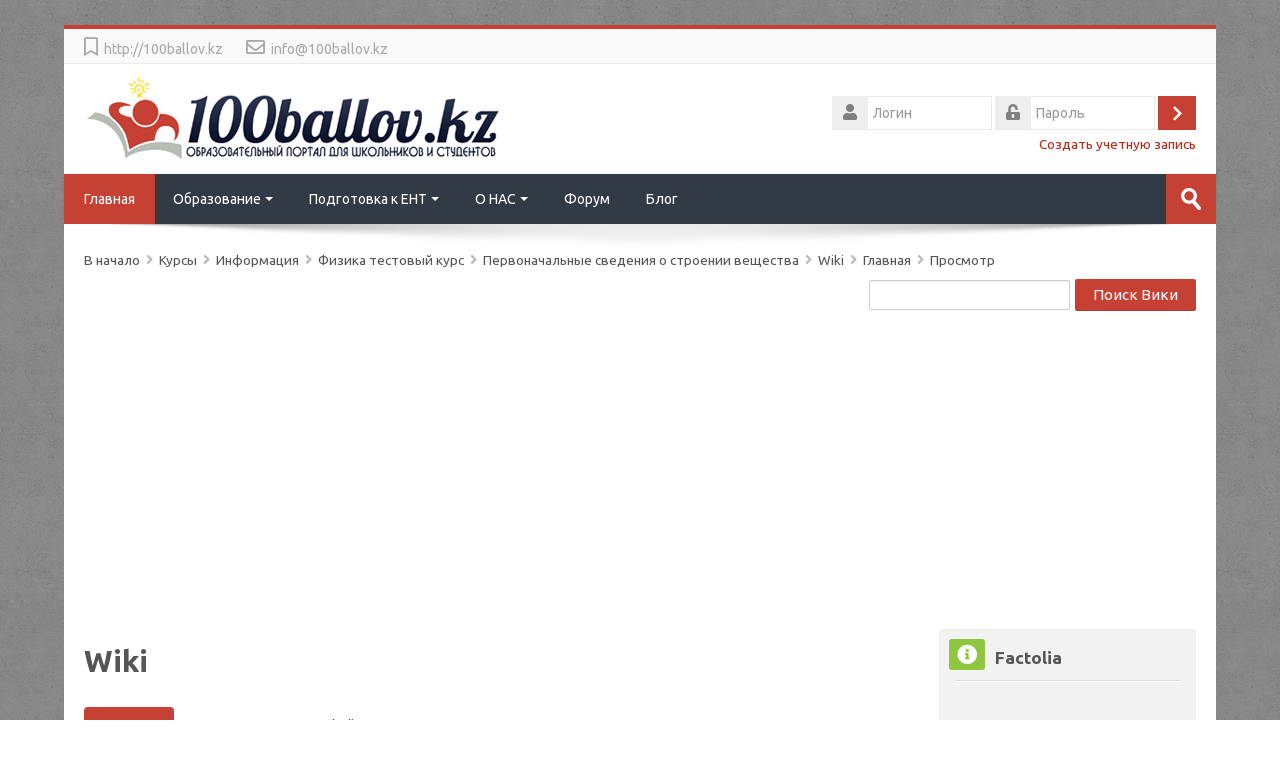

--- FILE ---
content_type: text/html; charset=utf-8
request_url: https://100ballov.kz/mod/wiki/view.php?id=3625
body_size: 93921
content:
<!DOCTYPE html>
<html  dir="ltr" lang="ru" xml:lang="ru">
<head>
    <title>Главная</title>
	<meta name="description" content="Главная" />
    <link rel="shortcut icon" href="https://100ballov.kz/theme/image.php/lambda/theme/1740050325/favicon" />
    <meta http-equiv="Content-Type" content="text/html; charset=utf-8" />
<meta name="keywords" content="moodle, Главная" />
<link rel="stylesheet" type="text/css" href="https://100ballov.kz/theme/yui_combo.php?rollup/3.17.2/yui-moodlesimple-min.css" /><script id="firstthemesheet" type="text/css">/** Required in order to fix style inclusion problems in IE with YUI **/</script><link rel="stylesheet" type="text/css" href="https://100ballov.kz/theme/styles.php/lambda/1740050325_1/all" />
<script>
//<![CDATA[
var M = {}; M.yui = {};
M.pageloadstarttime = new Date();
M.cfg = {"wwwroot":"https:\/\/100ballov.kz","sesskey":"YwFznxaPVy","sessiontimeout":"7200","themerev":"1740050325","slasharguments":1,"theme":"lambda","iconsystemmodule":"core\/icon_system_standard","jsrev":"1689615803","admin":"admin","svgicons":true,"usertimezone":"\u0410\u0437\u0438\u044f\/\u0410\u043b\u043c\u0430\u0442\u044b","contextid":10753,"langrev":1768777215,"templaterev":"1689615803"};var yui1ConfigFn = function(me) {if(/-skin|reset|fonts|grids|base/.test(me.name)){me.type='css';me.path=me.path.replace(/\.js/,'.css');me.path=me.path.replace(/\/yui2-skin/,'/assets/skins/sam/yui2-skin')}};
var yui2ConfigFn = function(me) {var parts=me.name.replace(/^moodle-/,'').split('-'),component=parts.shift(),module=parts[0],min='-min';if(/-(skin|core)$/.test(me.name)){parts.pop();me.type='css';min=''}
if(module){var filename=parts.join('-');me.path=component+'/'+module+'/'+filename+min+'.'+me.type}else{me.path=component+'/'+component+'.'+me.type}};
YUI_config = {"debug":false,"base":"https:\/\/100ballov.kz\/lib\/yuilib\/3.17.2\/","comboBase":"https:\/\/100ballov.kz\/theme\/yui_combo.php?","combine":true,"filter":null,"insertBefore":"firstthemesheet","groups":{"yui2":{"base":"https:\/\/100ballov.kz\/lib\/yuilib\/2in3\/2.9.0\/build\/","comboBase":"https:\/\/100ballov.kz\/theme\/yui_combo.php?","combine":true,"ext":false,"root":"2in3\/2.9.0\/build\/","patterns":{"yui2-":{"group":"yui2","configFn":yui1ConfigFn}}},"moodle":{"name":"moodle","base":"https:\/\/100ballov.kz\/theme\/yui_combo.php?m\/1689615803\/","combine":true,"comboBase":"https:\/\/100ballov.kz\/theme\/yui_combo.php?","ext":false,"root":"m\/1689615803\/","patterns":{"moodle-":{"group":"moodle","configFn":yui2ConfigFn}},"filter":null,"modules":{"moodle-core-actionmenu":{"requires":["base","event","node-event-simulate"]},"moodle-core-languninstallconfirm":{"requires":["base","node","moodle-core-notification-confirm","moodle-core-notification-alert"]},"moodle-core-chooserdialogue":{"requires":["base","panel","moodle-core-notification"]},"moodle-core-maintenancemodetimer":{"requires":["base","node"]},"moodle-core-tooltip":{"requires":["base","node","io-base","moodle-core-notification-dialogue","json-parse","widget-position","widget-position-align","event-outside","cache-base"]},"moodle-core-lockscroll":{"requires":["plugin","base-build"]},"moodle-core-popuphelp":{"requires":["moodle-core-tooltip"]},"moodle-core-notification":{"requires":["moodle-core-notification-dialogue","moodle-core-notification-alert","moodle-core-notification-confirm","moodle-core-notification-exception","moodle-core-notification-ajaxexception"]},"moodle-core-notification-dialogue":{"requires":["base","node","panel","escape","event-key","dd-plugin","moodle-core-widget-focusafterclose","moodle-core-lockscroll"]},"moodle-core-notification-alert":{"requires":["moodle-core-notification-dialogue"]},"moodle-core-notification-confirm":{"requires":["moodle-core-notification-dialogue"]},"moodle-core-notification-exception":{"requires":["moodle-core-notification-dialogue"]},"moodle-core-notification-ajaxexception":{"requires":["moodle-core-notification-dialogue"]},"moodle-core-dragdrop":{"requires":["base","node","io","dom","dd","event-key","event-focus","moodle-core-notification"]},"moodle-core-formchangechecker":{"requires":["base","event-focus","moodle-core-event"]},"moodle-core-event":{"requires":["event-custom"]},"moodle-core-blocks":{"requires":["base","node","io","dom","dd","dd-scroll","moodle-core-dragdrop","moodle-core-notification"]},"moodle-core-handlebars":{"condition":{"trigger":"handlebars","when":"after"}},"moodle-core_availability-form":{"requires":["base","node","event","event-delegate","panel","moodle-core-notification-dialogue","json"]},"moodle-backup-backupselectall":{"requires":["node","event","node-event-simulate","anim"]},"moodle-backup-confirmcancel":{"requires":["node","node-event-simulate","moodle-core-notification-confirm"]},"moodle-course-modchooser":{"requires":["moodle-core-chooserdialogue","moodle-course-coursebase"]},"moodle-course-categoryexpander":{"requires":["node","event-key"]},"moodle-course-management":{"requires":["base","node","io-base","moodle-core-notification-exception","json-parse","dd-constrain","dd-proxy","dd-drop","dd-delegate","node-event-delegate"]},"moodle-course-dragdrop":{"requires":["base","node","io","dom","dd","dd-scroll","moodle-core-dragdrop","moodle-core-notification","moodle-course-coursebase","moodle-course-util"]},"moodle-course-formatchooser":{"requires":["base","node","node-event-simulate"]},"moodle-course-util":{"requires":["node"],"use":["moodle-course-util-base"],"submodules":{"moodle-course-util-base":{},"moodle-course-util-section":{"requires":["node","moodle-course-util-base"]},"moodle-course-util-cm":{"requires":["node","moodle-course-util-base"]}}},"moodle-form-dateselector":{"requires":["base","node","overlay","calendar"]},"moodle-form-passwordunmask":{"requires":[]},"moodle-form-shortforms":{"requires":["node","base","selector-css3","moodle-core-event"]},"moodle-question-chooser":{"requires":["moodle-core-chooserdialogue"]},"moodle-question-searchform":{"requires":["base","node"]},"moodle-question-preview":{"requires":["base","dom","event-delegate","event-key","core_question_engine"]},"moodle-availability_completion-form":{"requires":["base","node","event","moodle-core_availability-form"]},"moodle-availability_date-form":{"requires":["base","node","event","io","moodle-core_availability-form"]},"moodle-availability_grade-form":{"requires":["base","node","event","moodle-core_availability-form"]},"moodle-availability_group-form":{"requires":["base","node","event","moodle-core_availability-form"]},"moodle-availability_grouping-form":{"requires":["base","node","event","moodle-core_availability-form"]},"moodle-availability_paypal-form":{"requires":["base","node","event","moodle-core_availability-form"]},"moodle-availability_profile-form":{"requires":["base","node","event","moodle-core_availability-form"]},"moodle-mod_assign-history":{"requires":["node","transition"]},"moodle-mod_attendance-groupfilter":{"requires":["base","node"]},"moodle-mod_bigbluebuttonbn-rooms":{"requires":["base","node","datasource-get","datasource-jsonschema","datasource-polling","moodle-core-notification"]},"moodle-mod_bigbluebuttonbn-modform":{"requires":["base","node"]},"moodle-mod_bigbluebuttonbn-recordings":{"requires":["base","node","datasource-get","datasource-jsonschema","datasource-polling","moodle-core-notification"]},"moodle-mod_bigbluebuttonbn-imports":{"requires":["base","node"]},"moodle-mod_bigbluebuttonbn-broker":{"requires":["base","node","datasource-get","datasource-jsonschema","datasource-polling","moodle-core-notification"]},"moodle-mod_customcert-rearrange":{"requires":["dd-delegate","dd-drag"]},"moodle-mod_hsuforum-io":{"requires":["base","io-base","io-form","io-upload-iframe","json-parse"]},"moodle-mod_hsuforum-livelog":{"requires":["widget"]},"moodle-mod_hsuforum-article":{"requires":["base","node","event","router","core_rating","querystring","moodle-mod_hsuforum-io","moodle-mod_hsuforum-livelog","moodle-core-formchangechecker"]},"moodle-mod_offlinequiz-util":{"requires":["node"],"use":["moodle-mod_offlinequiz-util-base"],"submodules":{"moodle-mod_offlinequiz-util-base":{},"moodle-mod_offlinequiz-util-slot":{"requires":["node","moodle-mod_offlinequiz-util-base"]},"moodle-mod_offlinequiz-util-page":{"requires":["node","moodle-mod_offlinequiz-util-base"]}}},"moodle-mod_offlinequiz-autosave":{"requires":["base","node","event","event-valuechange","node-event-delegate","io-form"]},"moodle-mod_offlinequiz-modform":{"requires":["base","node","event"]},"moodle-mod_offlinequiz-toolboxes":{"requires":["base","node","event","event-key","io","moodle-mod_offlinequiz-offlinequizbase","moodle-mod_offlinequiz-util-slot","moodle-core-notification-ajaxexception"]},"moodle-mod_offlinequiz-offlinequizbase":{"requires":["base","node"]},"moodle-mod_offlinequiz-offlinequizquestionbank":{"requires":["base","event","node","io","io-form","yui-later","moodle-question-qbankmanager","moodle-question-chooser","moodle-question-searchform","moodle-core-notification"]},"moodle-mod_offlinequiz-questionchooser":{"requires":["moodle-core-chooserdialogue","moodle-mod_offlinequiz-util","querystring-parse"]},"moodle-mod_offlinequiz-repaginate":{"requires":["base","event","node","io","moodle-core-notification-dialogue"]},"moodle-mod_offlinequiz-randomquestion":{"requires":["base","event","node","io","moodle-core-notification-dialogue"]},"moodle-mod_offlinequiz-dragdrop":{"requires":["base","node","io","dom","dd","dd-scroll","moodle-core-dragdrop","moodle-core-notification","moodle-mod_offlinequiz-offlinequizbase","moodle-mod_offlinequiz-util-base","moodle-mod_offlinequiz-util-page","moodle-mod_offlinequiz-util-slot","moodle-course-util"]},"moodle-mod_quiz-quizbase":{"requires":["base","node"]},"moodle-mod_quiz-toolboxes":{"requires":["base","node","event","event-key","io","moodle-mod_quiz-quizbase","moodle-mod_quiz-util-slot","moodle-core-notification-ajaxexception"]},"moodle-mod_quiz-questionchooser":{"requires":["moodle-core-chooserdialogue","moodle-mod_quiz-util","querystring-parse"]},"moodle-mod_quiz-modform":{"requires":["base","node","event"]},"moodle-mod_quiz-autosave":{"requires":["base","node","event","event-valuechange","node-event-delegate","io-form"]},"moodle-mod_quiz-dragdrop":{"requires":["base","node","io","dom","dd","dd-scroll","moodle-core-dragdrop","moodle-core-notification","moodle-mod_quiz-quizbase","moodle-mod_quiz-util-base","moodle-mod_quiz-util-page","moodle-mod_quiz-util-slot","moodle-course-util"]},"moodle-mod_quiz-util":{"requires":["node","moodle-core-actionmenu"],"use":["moodle-mod_quiz-util-base"],"submodules":{"moodle-mod_quiz-util-base":{},"moodle-mod_quiz-util-slot":{"requires":["node","moodle-mod_quiz-util-base"]},"moodle-mod_quiz-util-page":{"requires":["node","moodle-mod_quiz-util-base"]}}},"moodle-message_airnotifier-toolboxes":{"requires":["base","node","io"]},"moodle-block_xp-notification":{"requires":["base","node","handlebars","button-plugin","moodle-core-notification-dialogue"]},"moodle-block_xp-rulepicker":{"requires":["base","node","handlebars","moodle-core-notification-dialogue"]},"moodle-block_xp-filters":{"requires":["base","node","moodle-core-dragdrop","moodle-block_xp-rulepicker"]},"moodle-filter_glossary-autolinker":{"requires":["base","node","io-base","json-parse","event-delegate","overlay","moodle-core-event","moodle-core-notification-alert","moodle-core-notification-exception","moodle-core-notification-ajaxexception"]},"moodle-filter_mathjaxloader-loader":{"requires":["moodle-core-event"]},"moodle-editor_atto-editor":{"requires":["node","transition","io","overlay","escape","event","event-simulate","event-custom","node-event-html5","node-event-simulate","yui-throttle","moodle-core-notification-dialogue","moodle-core-notification-confirm","moodle-editor_atto-rangy","handlebars","timers","querystring-stringify"]},"moodle-editor_atto-plugin":{"requires":["node","base","escape","event","event-outside","handlebars","event-custom","timers","moodle-editor_atto-menu"]},"moodle-editor_atto-menu":{"requires":["moodle-core-notification-dialogue","node","event","event-custom"]},"moodle-editor_atto-rangy":{"requires":[]},"moodle-report_eventlist-eventfilter":{"requires":["base","event","node","node-event-delegate","datatable","autocomplete","autocomplete-filters"]},"moodle-report_loglive-fetchlogs":{"requires":["base","event","node","io","node-event-delegate"]},"moodle-gradereport_grader-gradereporttable":{"requires":["base","node","event","handlebars","overlay","event-hover"]},"moodle-gradereport_history-userselector":{"requires":["escape","event-delegate","event-key","handlebars","io-base","json-parse","moodle-core-notification-dialogue"]},"moodle-tool_capability-search":{"requires":["base","node"]},"moodle-tool_lp-dragdrop-reorder":{"requires":["moodle-core-dragdrop"]},"moodle-tool_monitor-dropdown":{"requires":["base","event","node"]},"moodle-assignfeedback_editpdf-editor":{"requires":["base","event","node","io","graphics","json","event-move","event-resize","transition","querystring-stringify-simple","moodle-core-notification-dialog","moodle-core-notification-alert","moodle-core-notification-warning","moodle-core-notification-exception","moodle-core-notification-ajaxexception"]},"moodle-atto_accessibilitychecker-button":{"requires":["color-base","moodle-editor_atto-plugin"]},"moodle-atto_accessibilityhelper-button":{"requires":["moodle-editor_atto-plugin"]},"moodle-atto_align-button":{"requires":["moodle-editor_atto-plugin"]},"moodle-atto_bold-button":{"requires":["moodle-editor_atto-plugin"]},"moodle-atto_charmap-button":{"requires":["moodle-editor_atto-plugin"]},"moodle-atto_clear-button":{"requires":["moodle-editor_atto-plugin"]},"moodle-atto_collapse-button":{"requires":["moodle-editor_atto-plugin"]},"moodle-atto_emojipicker-button":{"requires":["moodle-editor_atto-plugin"]},"moodle-atto_emoticon-button":{"requires":["moodle-editor_atto-plugin"]},"moodle-atto_equation-button":{"requires":["moodle-editor_atto-plugin","moodle-core-event","io","event-valuechange","tabview","array-extras"]},"moodle-atto_h5p-button":{"requires":["moodle-editor_atto-plugin"]},"moodle-atto_html-button":{"requires":["promise","moodle-editor_atto-plugin","moodle-atto_html-beautify","moodle-atto_html-codemirror","event-valuechange"]},"moodle-atto_html-codemirror":{"requires":["moodle-atto_html-codemirror-skin"]},"moodle-atto_html-beautify":{},"moodle-atto_image-button":{"requires":["moodle-editor_atto-plugin"]},"moodle-atto_imagedragdrop-button":{"requires":["moodle-editor_atto-plugin"]},"moodle-atto_indent-button":{"requires":["moodle-editor_atto-plugin"]},"moodle-atto_italic-button":{"requires":["moodle-editor_atto-plugin"]},"moodle-atto_link-button":{"requires":["moodle-editor_atto-plugin"]},"moodle-atto_managefiles-button":{"requires":["moodle-editor_atto-plugin"]},"moodle-atto_managefiles-usedfiles":{"requires":["node","escape"]},"moodle-atto_media-button":{"requires":["moodle-editor_atto-plugin","moodle-form-shortforms"]},"moodle-atto_noautolink-button":{"requires":["moodle-editor_atto-plugin"]},"moodle-atto_orderedlist-button":{"requires":["moodle-editor_atto-plugin"]},"moodle-atto_recordrtc-recording":{"requires":["moodle-atto_recordrtc-button"]},"moodle-atto_recordrtc-button":{"requires":["moodle-editor_atto-plugin","moodle-atto_recordrtc-recording"]},"moodle-atto_rtl-button":{"requires":["moodle-editor_atto-plugin"]},"moodle-atto_strike-button":{"requires":["moodle-editor_atto-plugin"]},"moodle-atto_subscript-button":{"requires":["moodle-editor_atto-plugin"]},"moodle-atto_superscript-button":{"requires":["moodle-editor_atto-plugin"]},"moodle-atto_table-button":{"requires":["moodle-editor_atto-plugin","moodle-editor_atto-menu","event","event-valuechange"]},"moodle-atto_title-button":{"requires":["moodle-editor_atto-plugin"]},"moodle-atto_underline-button":{"requires":["moodle-editor_atto-plugin"]},"moodle-atto_undo-button":{"requires":["moodle-editor_atto-plugin"]},"moodle-atto_unorderedlist-button":{"requires":["moodle-editor_atto-plugin"]},"moodle-atto_wiris-button":{"requires":["moodle-editor_atto-plugin","get"]},"moodle-atto_wordimport-button":{"requires":["moodle-editor_atto-plugin"]},"moodle-tinymce_mathslate-snippeteditor":{"requires":["json"]},"moodle-tinymce_mathslate-editor":{"requires":["dd-drag","dd-proxy","dd-drop","event","tabview","io-base","json","moodle-tinymce_mathslate-textool","moodle-tinymce_mathslate-mathjaxeditor"]},"moodle-tinymce_mathslate-dialogue":{"requires":["escape","moodle-local_mathslate-editor","moodle-tinymce_mathslate-editor"]},"moodle-tinymce_mathslate-textool":{"requires":["dd-drag","dd-proxy","dd-drop","event","json"]},"moodle-tinymce_mathslate-mathjaxeditor":{"requires":["moodle-tinymce_mathslate-snippeteditor","dd-drop"]}}},"gallery":{"name":"gallery","base":"https:\/\/100ballov.kz\/lib\/yuilib\/gallery\/","combine":true,"comboBase":"https:\/\/100ballov.kz\/theme\/yui_combo.php?","ext":false,"root":"gallery\/1689615803\/","patterns":{"gallery-":{"group":"gallery"}}}},"modules":{"core_filepicker":{"name":"core_filepicker","fullpath":"https:\/\/100ballov.kz\/lib\/javascript.php\/1689615803\/repository\/filepicker.js","requires":["base","node","node-event-simulate","json","async-queue","io-base","io-upload-iframe","io-form","yui2-treeview","panel","cookie","datatable","datatable-sort","resize-plugin","dd-plugin","escape","moodle-core_filepicker","moodle-core-notification-dialogue"]},"core_comment":{"name":"core_comment","fullpath":"https:\/\/100ballov.kz\/lib\/javascript.php\/1689615803\/comment\/comment.js","requires":["base","io-base","node","json","yui2-animation","overlay","escape"]},"mathjax":{"name":"mathjax","fullpath":"https:\/\/cdnjs.cloudflare.com\/ajax\/libs\/mathjax\/2.7.2\/MathJax.js?delayStartupUntil=configured"}}};
M.yui.loader = {modules: {}};

//]]>
</script>

<meta name="yandex-verification" content="50a2586d771c2501" />

<script data-ad-client="ca-pub-3930473159652655" async src="https://pagead2.googlesyndication.com/pagead/js/adsbygoogle.js"></script>


<!-- Google tag (gtag.js) -->
<script async src="https://www.googletagmanager.com/gtag/js?id=G-B71GTVQ3V9"></script>
<script>
  window.dataLayer = window.dataLayer || [];
  function gtag(){dataLayer.push(arguments);}
  gtag('js', new Date());

  gtag('config', 'G-B71GTVQ3V9');
</script>

    <meta name="viewport" content="width=device-width, initial-scale=1.0">

    <!-- Google web fonts -->
    <link href="https://fonts.googleapis.com/css?family=Ubuntu:400%7CUbuntu:700&subset=cyrillic,cyrillic-ext" rel="stylesheet">

	<link rel="stylesheet" href="https://use.fontawesome.com/releases/v5.12.1/css/all.css" crossorigin="anonymous">
</head>

<body  id="page-mod-wiki-view" class="format-topics  path-mod path-mod-wiki chrome dir-ltr lang-ru yui-skin-sam yui3-skin-sam 100ballov-kz pagelayout-incourse course-349 context-10753 cmid-3625 category-7 columns3 has-region-side-pre has-region-side-post used-region-side-pre empty-region-side-post blockstyle-01">

<div>
    <a class="sr-only sr-only-focusable" href="#maincontent">Перейти к основному содержанию</a>
</div><script src="https://100ballov.kz/lib/javascript.php/1689615803/lib/babel-polyfill/polyfill.min.js"></script>
<script src="https://100ballov.kz/lib/javascript.php/1689615803/lib/mdn-polyfills/polyfill.js"></script>
<script src="https://100ballov.kz/theme/yui_combo.php?rollup/3.17.2/yui-moodlesimple-min.js"></script><script src="https://100ballov.kz/theme/jquery.php/core/jquery-3.4.1.min.js"></script>
<script src="https://100ballov.kz/lib/javascript.php/1689615803/lib/javascript-static.js"></script>
<script src="https://100ballov.kz/theme/javascript.php/lambda/1740050325/head"></script>
<script>
//<![CDATA[
document.body.className += ' jsenabled';
//]]>
</script>


<script type="text/javascript" src="//s7.addthis.com/js/300/addthis_widget.js#pubid=ra-5aa6ab5f6d91aeb1"></script>




<div id="wrapper">


    	<div class="container-fluid socials-header"> 
    	
	<div class="socials row-fluid">
    
        	<div class="span6">
        	<div class="social_contact">
                        <nobr><i class="far fa-bookmark"></i> &nbsp;<a href='http://100ballov.kz' target="_blank" class="social_contact_web">http://100ballov.kz</a></nobr>
                                    <nobr><i class="far fa-envelope"></i> &nbsp;<a href='mailto:info@100ballov.kz'>info@100ballov.kz</a></nobr>
                        </div>
        </div>
        <div class="span6">
                	<div class="social_icons pull-right">
                                                                                                                                            </div>
        </div>
        
    </div>
        </div>

<header id="page-header" class="clearfix">              	
		<div class="container-fluid">    
	<div class="row-fluid">

				<div class="span6">
			<div class="logo-header">
				<a class="logo" href="https://100ballov.kz" title="В начало">
					<img src="//100ballov.kz/pluginfile.php/1/theme_lambda/logo/1740050325/logo.png" class="img-responsive" alt="logo" />				</a>
			</div>
		</div>
		      	

		<div class="span6 login-header">
			<div class="profileblock">

				
				<form class="navbar-form pull-right" method="post" action="https://100ballov.kz/login/index.php">
						<div id="block-login">
							<div id="user"><i class="fas fa-user"></i></div>
							<label for="inputName" class="lambda-sr-only">Логин</label>
							<input type="hidden" name="logintoken" value="gGT1byKMdSDZAPd4XMkaVY0c7oaNEzYV" />
							<input id="inputName" class="span2" type="text" name="username" placeholder="Логин">
								<div id="pass"><i class="fas fa-unlock-alt"></i></div>
								<label for="inputPassword" class="lambda-sr-only">Пароль</label>
								<input id="inputPassword" class="span2" type="password" name="password" placeholder="Пароль">
									<button type="submit" id="submit"><span class="lambda-sr-only">Вход</span></button>
								</div>

								<div class="forgotpass">
																		<a target="_self" href="https://100ballov.kz/login/signup.php">Создать учетную запись</a>
									 
								</div>

							</form>
							
							
						</div>
					</div>

				</div>
			</div>               
</header>
<header class="navbar">
    <nav class="navbar-inner">
        <div class="container-fluid">
            <a class="brand" href="https://100ballov.kz">Главная</a>            <a class="btn btn-navbar" data-toggle="collapse" data-target=".nav-collapse">
                <span class="icon-bar"></span>
                <span class="icon-bar"></span>
                <span class="icon-bar"></span>
            </a>
            <div class="nav-collapse collapse">
            	<ul class="nav">
                <ul class="nav"><li class="dropdown"><a href="http://100ballov.kz/course/index.php?categoryid=17" class="dropdown-toggle" data-toggle="dropdown">Образование<b class="caret"></b></a><ul class="dropdown-menu"><li><a href="http://100ballov.kz/course/index.php?categoryid=27">Среднее образование</a></li><li><a href="http://100ballov.kz/course/index.php?categoryid=16">Высшее и профессиональное образование</a></li><li><a href="http://100ballov.kz/course/index.php?categoryid=15">Гранты</a></li><li class="dropdown-submenu"><a href="http://100ballov.kz/course/index.php?categoryid=4" class="dropdown-toggle" data-toggle="dropdown">Курсовые работы</a><ul class="dropdown-menu"><li><a href="http://100ballov.kz/course/view.php?id=82">Банковское дело</a></li><li><a href="http://100ballov.kz/course/view.php?id=69">Финансы</a></li></ul><li class="dropdown-submenu"><a href="http://100ballov.kz/course/index.php?categoryid=3" class="dropdown-toggle" data-toggle="dropdown">Дипломные работы</a><ul class="dropdown-menu"><li><a href="http://100ballov.kz/course/view.php?id=8">Банковское дело</a></li><li><a href="http://100ballov.kz/course/view.php?id=7">Бухгалтерский учет и аудит</a></li><li><a href="http://100ballov.kz/course/view.php?id=6">Международное право</a></li><li><a href="http://100ballov.kz/course/view.php?id=5">Менеджмент. Маркетинг</a></li><li><a href="http://100ballov.kz/course/view.php?id=4">Педагогика. Психология</a></li><li><a href="http://100ballov.kz/course/view.php?id=67">Правовые дисциплины</a></li><li><a href="http://100ballov.kz/course/view.php?id=87">Юридические дисциплины</a></li><li><a href="http://100ballov.kz/course/view.php?id=68">Финансы</a></li><li><a href="http://100ballov.kz/course/view.php?id=90">Таможенное дело</a></li><li><a href="http://100ballov.kz/course/view.php?id=91">Налоги и налогообложение</a></li></ul><li class="dropdown-submenu"><a href="http://100ballov.kz/course/index.php?categoryid=5" class="dropdown-toggle" data-toggle="dropdown">Магистерские диссертации</a><ul class="dropdown-menu"><li><a href="http://100ballov.kz/course/view.php?id=96">Финансы</a></li><li><a href="http://100ballov.kz/course/view.php?id=84">Экономика</a></li><li><a href="http://100ballov.kz/course/view.php?id=83">Бухгалтерский учет и аудит</a></li></ul></ul><li class="dropdown"><a href="http://100ballov.kz/course/index.php?categoryid=2" class="dropdown-toggle" data-toggle="dropdown">Подготовка к ЕНТ<b class="caret"></b></a><ul class="dropdown-menu"><li><a href="http://100ballov.kz/course/index.php?categoryid=23">Химия</a></li><li><a href="http://100ballov.kz/course/index.php?categoryid=18">Физика</a></li><li><a href="http://100ballov.kz/course/index.php?categoryid=21">Математика</a></li><li><a href="http://100ballov.kz/course/index.php?categoryid=20">Биология</a></li><li><a href="http://100ballov.kz/course/index.php?categoryid=19">История Казахстана</a></li><li><a href="http://100ballov.kz/course/index.php?categoryid=28">Всемирная история</a></li><li><a href="http://100ballov.kz/course/index.php?categoryid=22">География</a></li><li><a href="http://100ballov.kz/course/index.php?categoryid=24">Казахский язык</a></li><li><a href="http://100ballov.kz/course/index.php?categoryid=25">Русский язык</a></li><li><a href="http://100ballov.kz/course/index.php?categoryid=29">Английский язык</a></li><li><a href="http://100ballov.kz/course/index.php?categoryid=30">Литература</a></li></ul><li class="dropdown"><a href="#cm_submenu_6" class="dropdown-toggle" data-toggle="dropdown">О НАС<b class="caret"></b></a><ul class="dropdown-menu"><li><a href="http://100ballov.kz/mod/page/view.php?id=1454">FAQ</a></li><li><a href="http://100ballov.kz/mod/page/view.php?id=1455">Условия использования</a></li><li><a href="#">Политика конфиденциальности</a></li><li><a href="http://100ballov.kz/mod/page/view.php?id=1458">Контакты</a></li></ul><li><a href="http://100ballov.kz/course/view.php?id=118">Форум</a></li><li><a href="http://100ballov.kz/blog/index.php">Блог</a></li></ul>                </ul>
                <ul class="nav pull-right">
                    <li></li>
                </ul>
                
                                
                                <form id="search" action="https://100ballov.kz/course/search.php" >
                	<label for="coursesearchbox" class="lambda-sr-only">Поиск курса</label>						
					<input id="coursesearchbox" type="text" onFocus="if(this.value =='Поиск курса' ) this.value=''" onBlur="if(this.value=='') this.value='Поиск курса'" value="Поиск курса" name="search" >
					<button type="submit"><span class="lambda-sr-only">Отправить</span></button>						
				</form>
                                
            </div>
        </div>
    </nav>
</header>

	<div class="container-fluid" style="background: #fff;"><img src="https://100ballov.kz/theme/image.php/lambda/theme/1740050325/bg/lambda-shadow" class="lambda-shadow" alt=""></div>

<!-- Start Main Regions -->
<div id="page" class="container-fluid">

    <div id ="page-header-nav" class="clearfix">
    	        <div id="page-navbar" class="clearfix">
            <div class="breadcrumb-nav"><span class="accesshide" id="navbar-label">Путь к странице</span><nav aria-labelledby="navbar-label"><ul class="breadcrumb"><li><span itemscope="" itemtype="http://data-vocabulary.org/Breadcrumb"><a itemprop="url" href="https://100ballov.kz/"><span itemprop="title">В начало</span></a></span> <span class="divider"> <span class="accesshide " ><span class="arrow_text">/</span>&nbsp;</span><span class="arrow sep">&#x25B6;&#xFE0E;</span> </span></li><li><span itemscope="" itemtype="http://data-vocabulary.org/Breadcrumb"><a itemprop="url" href="https://100ballov.kz/course/index.php"><span itemprop="title">Курсы</span></a></span> <span class="divider"> <span class="accesshide " ><span class="arrow_text">/</span>&nbsp;</span><span class="arrow sep">&#x25B6;&#xFE0E;</span> </span></li><li><span itemscope="" itemtype="http://data-vocabulary.org/Breadcrumb"><a itemprop="url" href="https://100ballov.kz/course/index.php?categoryid=7"><span itemprop="title">Информация</span></a></span> <span class="divider"> <span class="accesshide " ><span class="arrow_text">/</span>&nbsp;</span><span class="arrow sep">&#x25B6;&#xFE0E;</span> </span></li><li><span itemscope="" itemtype="http://data-vocabulary.org/Breadcrumb"><a itemprop="url" title="Физика тестовый курс" href="https://100ballov.kz/course/view.php?id=349"><span itemprop="title">Физика тестовый курс</span></a></span> <span class="divider"> <span class="accesshide " ><span class="arrow_text">/</span>&nbsp;</span><span class="arrow sep">&#x25B6;&#xFE0E;</span> </span></li><li><span tabindex="0">Первоначальные сведения о строении вещества</span> <span class="divider"> <span class="accesshide " ><span class="arrow_text">/</span>&nbsp;</span><span class="arrow sep">&#x25B6;&#xFE0E;</span> </span></li><li><span itemscope="" itemtype="http://data-vocabulary.org/Breadcrumb"><a itemprop="url" title="Вики" href="https://100ballov.kz/mod/wiki/view.php?id=3625"><span itemprop="title">Wiki</span></a></span> <span class="divider"> <span class="accesshide " ><span class="arrow_text">/</span>&nbsp;</span><span class="arrow sep">&#x25B6;&#xFE0E;</span> </span></li><li><span tabindex="0">Главная</span> <span class="divider"> <span class="accesshide " ><span class="arrow_text">/</span>&nbsp;</span><span class="arrow sep">&#x25B6;&#xFE0E;</span> </span></li><li><span tabindex="0">Просмотр</span></li></ul></nav></div>
            <nav class="breadcrumb-button"><div class="wikisearch"><form method="post" action="https://100ballov.kz/mod/wiki/search.php" style="display:inline"><fieldset class="invisiblefieldset"><legend class="accesshide">Поиск Вики</legend><label class="accesshide" for="searchwiki">Поисковые термины</label><input id="searchwiki" name="searchstring" type="text" size="18" value="" alt="search" /><input name="courseid" type="hidden" value="349" /><input name="cmid" type="hidden" value="3625" /><input name="subwikiid" type="hidden" value="3" /><input name="searchwikicontent" type="hidden" value="1" /><input value="Поиск Вики" class="btn btn-secondary" type="submit" /></fieldset></form></div></nav>
        </div>
            </div>

	<script async src="//pagead2.googlesyndication.com/pagead/js/adsbygoogle.js"></script>
<!-- Адаптивный блок 100баллов верх -->
<ins class="adsbygoogle"
     style="display:block"
     data-ad-client="ca-pub-3930473159652655"
     data-ad-slot="6312720325"
     data-ad-format="auto"></ins>
<script>
(adsbygoogle = window.adsbygoogle || []).push({});
</script>
	<br>

    <div id="page-content" class="row-fluid">
        <div id="region-bs-main-and-pre" class="span9">
            <div class="row-fluid">
            	                <section id="region-main" class="span8">
                                    <span class="notifications" id="user-notifications"></span><div role="main"><span id="maincontent"></span><h2>Wiki</h2><div id="intro" class="box py-3 generalbox"></div><ul class="nav nav-tabs"><li class="active"><a>Просмотр</a></li><li><a title="История" href="https://100ballov.kz/mod/wiki/history.php?pageid=3">История</a></li><li><a title="Карта" href="https://100ballov.kz/mod/wiki/map.php?pageid=3">Карта</a></li><li><a title="Файлы" href="https://100ballov.kz/mod/wiki/files.php?pageid=3">Файлы</a></li></ul><div class="wiki_right"><a href="https://100ballov.kz/mod/wiki/prettyview.php?pageid=3" id="action_link69781c1e67f2e45" class="printicon" >Версия для печати</a></div><div class="wiki_headingtitle"><h3>Главная</h3></div><div class="box py-3 generalbox"><div class="no-overflow"><p>Физика 11 класс</p>
<p>Основные темы урока</p>
<ul><li>Магнитное поле, его свойства</li>
<li>Магнитное поле постояннoго электрического тока</li>
<li>Действие магнитного поля на проводник с током</li>
<li>Действие магнитного поля на движущийся электрический заряд</li>
<li>Применение сил Ампера и Лоренца в науке и технике. Амперметр, телеграф, электромагниты, масс-анализаторы</li>
</ul><ol><li>Вводный урок по теме: «Электромагнитная индукция»</li>
<li>Явление электромагнитной индукции</li>
<li>Движение проводника в магнитном поле</li>
<li>Правило Ленца. Закон электромагнитной индукции</li>
<li>Вихревое электрическое поле</li>
<li>Самоиндукция. Индуктивность</li>
<li>Энергия магнитного поля</li>
<li>Генерация электрического тока</li>
<li>Передача электроэнергии на расстояние</li>
<li>Трансформатор</li>
<li>Свободный доступ</li>
<li>Электромагнитное поле</li>
<li>Электромагнитное поле. Теория Максвелла</li>
</ol></div></div><div class="tag_list hideoverlimit wiki-tags">
        <b>Теги:</b>
    <ul class="inline-list">
            <li >
                <a href="https://100ballov.kz/tag/index.php?tc=1&amp;tag=%D0%A4%D0%B8%D0%B7%D0%B8%D0%BA%D0%B0%2011%20%D0%BA%D0%BB%D0%B0%D1%81%D1%81&amp;from=10753" class="badge badge-info standardtag" >
                    Физика 11 класс</a>
            </li>
    </ul>
    </div></div><div class="mt-5 mb-1 activity-navigation">
<div class="row">
    <div class="col-md-4">        <div class="float-left">
                <a href="https://100ballov.kz/mod/glossary/view.php?id=3624&forceview=1" id="prev-activity-link" class="btn btn-link"  title="Глоссарий (всевозможные термины)" >&#x25C0;&#xFE0E; Глоссарий (всевозможные термины)</a>

        </div>
</div>
    <div class="col-md-4">        <div class="mdl-align">
            <div class="urlselect">
    <form method="post" action="https://100ballov.kz/course/jumpto.php" class="form-inline" id="url_select_f69781c1e67f2e44">
        <input type="hidden" name="sesskey" value="YwFznxaPVy">
            <label for="jump-to-activity" class="sr-only">
                Перейти на...
            </label>
        <select  id="jump-to-activity" class="custom-select urlselect" name="jump"
                 >
                    <option value="" selected>Перейти на...</option>
                    <option value="/mod/page/view.php?id=3651&amp;forceview=1" >123</option>
                    <option value="/mod/book/view.php?id=3652&amp;forceview=1" >Загадка ночного стука</option>
                    <option value="/mod/page/view.php?id=3603&amp;forceview=1" >Что изу­ча­ет фи­зи­ка?</option>
                    <option value="/mod/resource/view.php?id=3604&amp;forceview=1" >Закрепить тему Что изучает физика?</option>
                    <option value="/mod/page/view.php?id=3605&amp;forceview=1" >Строение вещества</option>
                    <option value="/mod/resource/view.php?id=3606&amp;forceview=1" >Закрепить тему строение вещества</option>
                    <option value="/mod/quiz/view.php?id=3607&amp;forceview=1" >Тест №1 на тему строение вещества</option>
                    <option value="/mod/quiz/view.php?id=3608&amp;forceview=1" >Тест №2 на тему строение вещества</option>
                    <option value="/mod/page/view.php?id=3609&amp;forceview=1" >Мо­ле­ку­лы</option>
                    <option value="/mod/resource/view.php?id=3610&amp;forceview=1" >Закрепить тему  молекулы и атомы</option>
                    <option value="/mod/quiz/view.php?id=3611&amp;forceview=1" >Тест №1 на тему молекулы и атомы</option>
                    <option value="/mod/page/view.php?id=3612&amp;forceview=1" >Диф­фу­зия </option>
                    <option value="/mod/resource/view.php?id=3613&amp;forceview=1" >Закрепить тему диффузия</option>
                    <option value="/mod/quiz/view.php?id=3614&amp;forceview=1" >Тест №1 на тему диффузия</option>
                    <option value="/mod/page/view.php?id=3615&amp;forceview=1" >Взаимодействие молекул </option>
                    <option value="/mod/resource/view.php?id=3616&amp;forceview=1" >Закрепить тему взаимодействие молекул</option>
                    <option value="/mod/page/view.php?id=3617&amp;forceview=1" >Три состояния вещества </option>
                    <option value="/mod/resource/view.php?id=3618&amp;forceview=1" >Закрепить тему три состояния вещества</option>
                    <option value="/mod/assign/view.php?id=3621&amp;forceview=1" >Нарисовать контур окружности</option>
                    <option value="/mod/glossary/view.php?id=3624&amp;forceview=1" >Глоссарий (всевозможные термины)</option>
                    <option value="/mod/choice/view.php?id=3627&amp;forceview=1" >Вы усвоили материал?</option>
                    <option value="/mod/workshop/view.php?id=3628&amp;forceview=1" >Семинар</option>
                    <option value="/mod/chat/view.php?id=3630&amp;forceview=1" >Чат</option>
                    <option value="/mod/url/view.php?id=3632&amp;forceview=1" >Видео Механика</option>
                    <option value="/mod/resource/view.php?id=3634&amp;forceview=1" >fizika-pesnya-pro-fiziku</option>
                    <option value="/mod/folder/view.php?id=3631&amp;forceview=1" >Папка с файлами</option>
                    <option value="/mod/resource/view.php?id=3635&amp;forceview=1" >Лист согласований</option>
                    <option value="/mod/resource/view.php?id=3636&amp;forceview=1" >Protocol NAVISET v2</option>
                    <option value="/mod/resource/view.php?id=3637&amp;forceview=1" >Говори на языке диаграмм</option>
                    <option value="/mod/quiz/view.php?id=3641&amp;forceview=1" >Финальное тестирование</option>
                    <option value="/mod/offlinequiz/view.php?id=3643&amp;forceview=1" >Offline Quiz</option>
                    <option value="/mod/page/view.php?id=3646&amp;forceview=1" >Harvard University</option>
                    <option value="/mod/survey/view.php?id=3650&amp;forceview=1" >Отзыв</option>
        </select>
            <noscript>
                <input type="submit" class="btn btn-secondary ml-1" value="Применить">
            </noscript>
    </form>
</div>

        </div>
</div>
    <div class="col-md-4">        <div class="float-right">
                <a href="https://100ballov.kz/mod/choice/view.php?id=3627&forceview=1" id="next-activity-link" class="btn btn-link"  title="Вы усвоили материал?" >Вы усвоили материал? &#x25B6;&#xFE0E;</a>

        </div>
</div>
</div>
</div>                </section>
                <aside id="block-region-side-pre" class="span4 desktop-first-column pull-right block-region" data-blockregion="side-pre" data-droptarget="1"><a href="#sb-1" class="sr-only sr-only-focusable">Пропустить Factolia</a>

<section id="inst3366"
     class=" block_html block  card mb-3"
     role="complementary"
     data-block="html"
          aria-labelledby="instance-3366-header"
     >

    <div class="card-body p-3">

            <h5 id="instance-3366-header" class="card-title d-inline">Factolia</h5>


        <div class="card-text content mt-3">
            <div class="no-overflow"><p style="text-align: center;"><span><input id="filter_generico_amdopts_fg_17694791988355" type="hidden" value="{&quot;type&quot;:&quot;youtube&quot;,&quot;id&quot;:&quot;bzvkBQ8ffm0&quot;,&quot;width&quot;:&quot;100%&quot;,&quot;height&quot;:&quot;315&quot;,&quot;AUTOID&quot;:&quot;fg_17694791988355&quot;,&quot;MOODLEPAGEID&quot;:3625,&quot;WWWROOT&quot;:&quot;https:\/\/100ballov.kz&quot;,&quot;DATASET&quot;:false,&quot;CSSLINK&quot;:false,&quot;CSSUPLOAD&quot;:false,&quot;CSSCUSTOM&quot;:false,&quot;TEMPLATEID&quot;:8}"></input><iframe width="100%" height="315" src="//www.youtube.com/embed/bzvkBQ8ffm0" frameborder="0" allowfullscreen></iframe></span></p></div>
            <div class="footer"></div>
            
        </div>

    </div>

</section>

  <span id="sb-1"></span><a href="#sb-2" class="sr-only sr-only-focusable">Пропустить Навигация</a>

<section id="inst4"
     class=" block_navigation block  card mb-3"
     role="navigation"
     data-block="navigation"
          aria-labelledby="instance-4-header"
     >

    <div class="card-body p-3">

            <h5 id="instance-4-header" class="card-title d-inline">Навигация</h5>


        <div class="card-text content mt-3">
            <ul class="block_tree list" role="tree" data-ajax-loader="block_navigation/nav_loader"><li class="type_unknown depth_1 contains_branch" aria-labelledby="label_1_1"><p class="tree_item branch navigation_node" role="treeitem" aria-expanded="true" aria-owns="random69781c1e67f2e1_group" data-collapsible="false"><a tabindex="-1" id="label_1_1" href="https://100ballov.kz/">В начало</a></p><ul id="random69781c1e67f2e1_group" role="group"><li class="type_course depth_2 contains_branch" aria-labelledby="label_2_2"><p class="tree_item branch" role="treeitem" aria-expanded="false" aria-owns="random69781c1e67f2e2_group"><span tabindex="-1" id="label_2_2" title="100 ballov.kz образовательный портал для подготовки к ЕНТ и КТА">Страницы сайта</span></p><ul id="random69781c1e67f2e2_group" role="group" aria-hidden="true"><li class="type_unknown depth_3 item_with_icon" aria-labelledby="label_3_4"><p class="tree_item hasicon" role="treeitem"><a tabindex="-1" id="label_3_4" href="https://100ballov.kz/blog/index.php"><img class="icon navicon" alt="" aria-hidden="true" src="https://100ballov.kz/theme/image.php/lambda/core/1740050325/i/navigationitem" /><span class="item-content-wrap">Блоги сайта</span></a></p></li><li class="type_setting depth_3 item_with_icon" aria-labelledby="label_3_5"><p class="tree_item hasicon" role="treeitem"><a tabindex="-1" id="label_3_5" href="https://100ballov.kz/tag/search.php"><img class="icon navicon" alt="" aria-hidden="true" src="https://100ballov.kz/theme/image.php/lambda/core/1740050325/i/navigationitem" /><span class="item-content-wrap">Теги</span></a></p></li><li class="type_custom depth_3 item_with_icon" aria-labelledby="label_3_6"><p class="tree_item hasicon" role="treeitem"><a tabindex="-1" id="label_3_6" href="https://100ballov.kz/calendar/view.php?view=month&amp;course=349"><img class="icon navicon" alt="" aria-hidden="true" src="https://100ballov.kz/theme/image.php/lambda/core/1740050325/i/calendar" /><span class="item-content-wrap">Календарь</span></a></p></li><li class="type_activity depth_3 item_with_icon" aria-labelledby="label_3_7"><p class="tree_item hasicon" role="treeitem"><a tabindex="-1" id="label_3_7" title="Форум" href="https://100ballov.kz/mod/forum/view.php?id=1"><img class="icon navicon" alt="Форум" title="Форум" src="https://100ballov.kz/theme/image.php/lambda/forum/1740050325/icon" /><span class="item-content-wrap">Новости сайта</span></a></p></li></ul></li><li class="type_system depth_2 contains_branch" aria-labelledby="label_2_8"><p class="tree_item branch canexpand" role="treeitem" aria-expanded="true" aria-owns="random69781c1e67f2e7_group"><a tabindex="-1" id="label_2_8" href="https://100ballov.kz/course/index.php">Курсы</a></p><ul id="random69781c1e67f2e7_group" role="group"><li class="type_category depth_3 contains_branch" aria-labelledby="label_3_9"><p class="tree_item branch canexpand" role="treeitem" aria-expanded="true" aria-owns="random69781c1e67f2e8_group"><span tabindex="-1" id="label_3_9">Информация</span></p><ul id="random69781c1e67f2e8_group" role="group"><li class="type_course depth_4 contains_branch" aria-labelledby="label_4_10"><p class="tree_item branch" role="treeitem" id="expandable_branch_20_402" aria-expanded="false" data-requires-ajax="true" data-loaded="false" data-node-id="expandable_branch_20_402" data-node-key="402" data-node-type="20"><a tabindex="-1" id="label_4_10" title="Новости" href="https://100ballov.kz/course/view.php?id=402">Новости</a></p></li><li class="type_course depth_4 contains_branch" aria-labelledby="label_4_11"><p class="tree_item branch" role="treeitem" id="expandable_branch_20_401" aria-expanded="false" data-requires-ajax="true" data-loaded="false" data-node-id="expandable_branch_20_401" data-node-key="401" data-node-type="20"><a tabindex="-1" id="label_4_11" title="Вопрос - Ответ" href="https://100ballov.kz/course/view.php?id=401">Вопрос - Ответ</a></p></li><li class="type_course depth_4 contains_branch" aria-labelledby="label_4_12"><p class="tree_item branch canexpand" role="treeitem" aria-expanded="true" aria-owns="random69781c1e67f2e9_group"><a tabindex="-1" id="label_4_12" title="Физика тестовый курс" href="https://100ballov.kz/course/view.php?id=349">Физика тестовый курс</a></p><ul id="random69781c1e67f2e9_group" role="group"><li class="type_container depth_5 item_with_icon" aria-labelledby="label_5_13"><p class="tree_item hasicon" role="treeitem"><span tabindex="-1" id="label_5_13"><img class="icon navicon" alt="" aria-hidden="true" src="https://100ballov.kz/theme/image.php/lambda/core/1740050325/i/navigationitem" /><span class="item-content-wrap">Участники</span></span></p></li><li class="type_structure depth_5 contains_branch" aria-labelledby="label_5_14"><p class="tree_item branch" role="treeitem" id="expandable_branch_30_773" aria-expanded="false" data-requires-ajax="true" data-loaded="false" data-node-id="expandable_branch_30_773" data-node-key="773" data-node-type="30"><span tabindex="-1" id="label_5_14">Общее</span></p></li><li class="type_structure depth_5 contains_branch" aria-labelledby="label_5_15"><p class="tree_item branch" role="treeitem" id="expandable_branch_30_774" aria-expanded="false" data-requires-ajax="true" data-loaded="false" data-node-id="expandable_branch_30_774" data-node-key="774" data-node-type="30"><span tabindex="-1" id="label_5_15">Введение</span></p></li><li class="type_structure depth_5 contains_branch" aria-labelledby="label_5_16"><p class="tree_item branch canexpand" role="treeitem" aria-expanded="true" aria-owns="random69781c1e67f2e11_group"><span tabindex="-1" id="label_5_16">Первоначальные сведения о строении вещества</span></p><ul id="random69781c1e67f2e11_group" role="group"><li class="type_activity depth_6 item_with_icon" aria-labelledby="label_6_17"><p class="tree_item hasicon" role="treeitem"><a tabindex="-1" id="label_6_17" title="Страница" href="https://100ballov.kz/mod/page/view.php?id=3605"><img class="icon navicon" alt="Страница" title="Страница" src="https://100ballov.kz/theme/image.php/lambda/page/1740050325/icon" /><span class="item-content-wrap">Строение вещества</span></a></p></li><li class="type_activity depth_6 item_with_icon" aria-labelledby="label_6_18"><p class="tree_item hasicon" role="treeitem"><a href="https://100ballov.kz/mod/resource/view.php?id=3606" id="label_6_18" class=""  tabindex="-1"  title="Файл" ><img class="icon navicon" alt="Файл" title="Файл" src="https://100ballov.kz/theme/image.php/lambda/core/1740050325/f/flash-24" /><span class="item-content-wrap">Закрепить тему строение вещества</span></a></p></li><li class="type_activity depth_6 item_with_icon" aria-labelledby="label_6_19"><p class="tree_item hasicon" role="treeitem"><a tabindex="-1" id="label_6_19" title="Тест" href="https://100ballov.kz/mod/quiz/view.php?id=3607"><img class="icon navicon" alt="Тест" title="Тест" src="https://100ballov.kz/theme/image.php/lambda/quiz/1740050325/icon" /><span class="item-content-wrap">Тест №1 на тему строение вещества</span></a></p></li><li class="type_activity depth_6 item_with_icon" aria-labelledby="label_6_20"><p class="tree_item hasicon" role="treeitem"><a tabindex="-1" id="label_6_20" title="Тест" href="https://100ballov.kz/mod/quiz/view.php?id=3608"><img class="icon navicon" alt="Тест" title="Тест" src="https://100ballov.kz/theme/image.php/lambda/quiz/1740050325/icon" /><span class="item-content-wrap">Тест №2 на тему строение вещества</span></a></p></li><li class="type_activity depth_6 item_with_icon" aria-labelledby="label_6_21"><p class="tree_item hasicon" role="treeitem"><a tabindex="-1" id="label_6_21" title="Страница" href="https://100ballov.kz/mod/page/view.php?id=3609"><img class="icon navicon" alt="Страница" title="Страница" src="https://100ballov.kz/theme/image.php/lambda/page/1740050325/icon" /><span class="item-content-wrap">Мо­ле­ку­лы</span></a></p></li><li class="type_activity depth_6 item_with_icon" aria-labelledby="label_6_22"><p class="tree_item hasicon" role="treeitem"><a href="https://100ballov.kz/mod/resource/view.php?id=3610" id="label_6_22" class=""  tabindex="-1"  title="Файл" ><img class="icon navicon" alt="Файл" title="Файл" src="https://100ballov.kz/theme/image.php/lambda/core/1740050325/f/flash-24" /><span class="item-content-wrap">Закрепить тему  молекулы и атомы</span></a></p></li><li class="type_activity depth_6 item_with_icon" aria-labelledby="label_6_23"><p class="tree_item hasicon" role="treeitem"><a tabindex="-1" id="label_6_23" title="Тест" href="https://100ballov.kz/mod/quiz/view.php?id=3611"><img class="icon navicon" alt="Тест" title="Тест" src="https://100ballov.kz/theme/image.php/lambda/quiz/1740050325/icon" /><span class="item-content-wrap">Тест №1 на тему молекулы и атомы</span></a></p></li><li class="type_activity depth_6 item_with_icon" aria-labelledby="label_6_24"><p class="tree_item hasicon" role="treeitem"><a tabindex="-1" id="label_6_24" title="Страница" href="https://100ballov.kz/mod/page/view.php?id=3612"><img class="icon navicon" alt="Страница" title="Страница" src="https://100ballov.kz/theme/image.php/lambda/page/1740050325/icon" /><span class="item-content-wrap">Диф­фу­зия </span></a></p></li><li class="type_activity depth_6 item_with_icon" aria-labelledby="label_6_25"><p class="tree_item hasicon" role="treeitem"><a href="https://100ballov.kz/mod/resource/view.php?id=3613" id="label_6_25" class=""  tabindex="-1"  title="Файл" ><img class="icon navicon" alt="Файл" title="Файл" src="https://100ballov.kz/theme/image.php/lambda/core/1740050325/f/flash-24" /><span class="item-content-wrap">Закрепить тему диффузия</span></a></p></li><li class="type_activity depth_6 item_with_icon" aria-labelledby="label_6_26"><p class="tree_item hasicon" role="treeitem"><a tabindex="-1" id="label_6_26" title="Тест" href="https://100ballov.kz/mod/quiz/view.php?id=3614"><img class="icon navicon" alt="Тест" title="Тест" src="https://100ballov.kz/theme/image.php/lambda/quiz/1740050325/icon" /><span class="item-content-wrap">Тест №1 на тему диффузия</span></a></p></li><li class="type_activity depth_6 item_with_icon" aria-labelledby="label_6_27"><p class="tree_item hasicon" role="treeitem"><a tabindex="-1" id="label_6_27" title="Страница" href="https://100ballov.kz/mod/page/view.php?id=3615"><img class="icon navicon" alt="Страница" title="Страница" src="https://100ballov.kz/theme/image.php/lambda/page/1740050325/icon" /><span class="item-content-wrap">Взаимодействие молекул </span></a></p></li><li class="type_activity depth_6 item_with_icon" aria-labelledby="label_6_28"><p class="tree_item hasicon" role="treeitem"><a href="https://100ballov.kz/mod/resource/view.php?id=3616" id="label_6_28" class=""  tabindex="-1"  title="Файл" ><img class="icon navicon" alt="Файл" title="Файл" src="https://100ballov.kz/theme/image.php/lambda/core/1740050325/f/flash-24" /><span class="item-content-wrap">Закрепить тему взаимодействие молекул</span></a></p></li><li class="type_activity depth_6 item_with_icon" aria-labelledby="label_6_29"><p class="tree_item hasicon" role="treeitem"><a tabindex="-1" id="label_6_29" title="Страница" href="https://100ballov.kz/mod/page/view.php?id=3617"><img class="icon navicon" alt="Страница" title="Страница" src="https://100ballov.kz/theme/image.php/lambda/page/1740050325/icon" /><span class="item-content-wrap">Три состояния вещества </span></a></p></li><li class="type_activity depth_6 item_with_icon" aria-labelledby="label_6_30"><p class="tree_item hasicon" role="treeitem"><a href="https://100ballov.kz/mod/resource/view.php?id=3618" id="label_6_30" class=""  tabindex="-1"  title="Файл" ><img class="icon navicon" alt="Файл" title="Файл" src="https://100ballov.kz/theme/image.php/lambda/core/1740050325/f/flash-24" /><span class="item-content-wrap">Закрепить тему три состояния вещества</span></a></p></li><li class="type_activity depth_6 item_with_icon" aria-labelledby="label_6_31"><p class="tree_item hasicon" role="treeitem"><a tabindex="-1" id="label_6_31" title="Задание" href="https://100ballov.kz/mod/assign/view.php?id=3621"><img class="icon navicon" alt="Задание" title="Задание" src="https://100ballov.kz/theme/image.php/lambda/assign/1740050325/icon" /><span class="item-content-wrap">Нарисовать контур окружности</span></a></p></li><li class="type_activity depth_6 item_with_icon contains_branch" aria-labelledby="label_6_33"><p class="tree_item hasicon branch" role="treeitem" id="expandable_branch_40_3624" aria-expanded="false" data-requires-ajax="true" data-loaded="false" data-node-id="expandable_branch_40_3624" data-node-key="3624" data-node-type="40"><a tabindex="-1" id="label_6_33" title="Глоссарий" href="https://100ballov.kz/mod/glossary/view.php?id=3624"><img class="icon navicon" alt="Глоссарий" title="Глоссарий" src="https://100ballov.kz/theme/image.php/lambda/glossary/1740050325/icon" /><span class="item-content-wrap">Глоссарий (всевозможные термины)</span></a></p></li><li class="type_activity depth_6 item_with_icon contains_branch current_branch" aria-labelledby="label_6_34"><p class="tree_item hasicon branch active_tree_node" role="treeitem" aria-expanded="true" aria-owns="random69781c1e67f2e27_group"><a tabindex="-1" id="label_6_34" title="Вики" href="https://100ballov.kz/mod/wiki/view.php?id=3625"><img class="icon navicon" alt="Вики" title="Вики" src="https://100ballov.kz/theme/image.php/lambda/wiki/1740050325/icon" /><span class="item-content-wrap">Wiki</span></a></p><ul id="random69781c1e67f2e27_group" role="group"><li class="type_setting depth_7 item_with_icon" aria-labelledby="label_7_35"><p class="tree_item hasicon" role="treeitem"><a tabindex="-1" id="label_7_35" href="https://100ballov.kz/mod/wiki/view.php?pageid=3"><img class="icon navicon" alt="" aria-hidden="true" src="https://100ballov.kz/theme/image.php/lambda/core/1740050325/i/navigationitem" /><span class="item-content-wrap">Просмотр</span></a></p></li><li class="type_setting depth_7 item_with_icon" aria-labelledby="label_7_36"><p class="tree_item hasicon" role="treeitem"><a tabindex="-1" id="label_7_36" href="https://100ballov.kz/mod/wiki/history.php?pageid=3"><img class="icon navicon" alt="" aria-hidden="true" src="https://100ballov.kz/theme/image.php/lambda/core/1740050325/i/navigationitem" /><span class="item-content-wrap">История</span></a></p></li><li class="type_setting depth_7 item_with_icon" aria-labelledby="label_7_37"><p class="tree_item hasicon" role="treeitem"><a tabindex="-1" id="label_7_37" href="https://100ballov.kz/mod/wiki/map.php?pageid=3"><img class="icon navicon" alt="" aria-hidden="true" src="https://100ballov.kz/theme/image.php/lambda/core/1740050325/i/navigationitem" /><span class="item-content-wrap">Карта</span></a></p></li><li class="type_setting depth_7 item_with_icon" aria-labelledby="label_7_38"><p class="tree_item hasicon" role="treeitem"><a tabindex="-1" id="label_7_38" href="https://100ballov.kz/mod/wiki/files.php?pageid=3"><img class="icon navicon" alt="" aria-hidden="true" src="https://100ballov.kz/theme/image.php/lambda/core/1740050325/i/navigationitem" /><span class="item-content-wrap">Файлы</span></a></p></li></ul></li><li class="type_activity depth_6 item_with_icon" aria-labelledby="label_6_39"><p class="tree_item hasicon" role="treeitem"><a tabindex="-1" id="label_6_39" title="Опрос" href="https://100ballov.kz/mod/choice/view.php?id=3627"><img class="icon navicon" alt="Опрос" title="Опрос" src="https://100ballov.kz/theme/image.php/lambda/choice/1740050325/icon" /><span class="item-content-wrap">Вы усвоили материал?</span></a></p></li><li class="type_activity depth_6 item_with_icon contains_branch" aria-labelledby="label_6_40"><p class="tree_item hasicon branch" role="treeitem" id="expandable_branch_40_3628" aria-expanded="false" data-requires-ajax="true" data-loaded="false" data-node-id="expandable_branch_40_3628" data-node-key="3628" data-node-type="40"><a tabindex="-1" id="label_6_40" title="Семинар" href="https://100ballov.kz/mod/workshop/view.php?id=3628"><img class="icon navicon" alt="Семинар" title="Семинар" src="https://100ballov.kz/theme/image.php/lambda/workshop/1740050325/icon" /><span class="item-content-wrap">Семинар</span></a></p></li><li class="type_activity depth_6 item_with_icon contains_branch" aria-labelledby="label_6_41"><p class="tree_item hasicon branch" role="treeitem" id="expandable_branch_40_3630" aria-expanded="false" data-requires-ajax="true" data-loaded="false" data-node-id="expandable_branch_40_3630" data-node-key="3630" data-node-type="40"><a tabindex="-1" id="label_6_41" title="Чат" href="https://100ballov.kz/mod/chat/view.php?id=3630"><img class="icon navicon" alt="Чат" title="Чат" src="https://100ballov.kz/theme/image.php/lambda/chat/1740050325/icon" /><span class="item-content-wrap">Чат</span></a></p></li><li class="type_activity depth_6 item_with_icon" aria-labelledby="label_6_42"><p class="tree_item hasicon" role="treeitem"><a tabindex="-1" id="label_6_42" title="Гиперссылка" href="https://100ballov.kz/mod/url/view.php?id=3632"><img class="icon navicon" alt="Гиперссылка" title="Гиперссылка" src="https://100ballov.kz/theme/image.php/lambda/url/1740050325/icon" /><span class="item-content-wrap">Видео Механика</span></a></p></li><li class="type_activity depth_6 item_with_icon" aria-labelledby="label_6_44"><p class="tree_item hasicon" role="treeitem"><a href="https://100ballov.kz/mod/resource/view.php?id=3634" id="label_6_44" class=""  tabindex="-1"  title="Файл" ><img class="icon navicon" alt="Файл" title="Файл" src="https://100ballov.kz/theme/image.php/lambda/core/1740050325/f/mp3-24" /><span class="item-content-wrap">fizika-pesnya-pro-fiziku</span></a></p></li><li class="type_activity depth_6 item_with_icon" aria-labelledby="label_6_45"><p class="tree_item hasicon" role="treeitem"><a tabindex="-1" id="label_6_45" title="Папка" href="https://100ballov.kz/mod/folder/view.php?id=3631"><img class="icon navicon" alt="Папка" title="Папка" src="https://100ballov.kz/theme/image.php/lambda/folder/1740050325/icon" /><span class="item-content-wrap">Папка с файлами</span></a></p></li><li class="type_activity depth_6 item_with_icon" aria-labelledby="label_6_46"><p class="tree_item hasicon" role="treeitem"><a href="https://100ballov.kz/mod/resource/view.php?id=3635" id="label_6_46" class=""  tabindex="-1"  title="Файл" ><img class="icon navicon" alt="Файл" title="Файл" src="https://100ballov.kz/theme/image.php/lambda/core/1740050325/f/document-24" /><span class="item-content-wrap">Лист согласований</span></a></p></li><li class="type_activity depth_6 item_with_icon" aria-labelledby="label_6_47"><p class="tree_item hasicon" role="treeitem"><a href="https://100ballov.kz/mod/resource/view.php?id=3636" id="label_6_47" class=""  tabindex="-1"  title="Файл" ><img class="icon navicon" alt="Файл" title="Файл" src="https://100ballov.kz/theme/image.php/lambda/core/1740050325/f/spreadsheet-24" /><span class="item-content-wrap">Protocol NAVISET v2</span></a></p></li><li class="type_activity depth_6 item_with_icon" aria-labelledby="label_6_48"><p class="tree_item hasicon" role="treeitem"><a href="https://100ballov.kz/mod/resource/view.php?id=3637" id="label_6_48" class=""  tabindex="-1"  title="Файл" ><img class="icon navicon" alt="Файл" title="Файл" src="https://100ballov.kz/theme/image.php/lambda/core/1740050325/f/powerpoint-24" /><span class="item-content-wrap">Говори на языке диаграмм</span></a></p></li><li class="type_activity depth_6 item_with_icon" aria-labelledby="label_6_49"><p class="tree_item hasicon" role="treeitem"><a tabindex="-1" id="label_6_49" title="Тест" href="https://100ballov.kz/mod/quiz/view.php?id=3641"><img class="icon navicon" alt="Тест" title="Тест" src="https://100ballov.kz/theme/image.php/lambda/quiz/1740050325/icon" /><span class="item-content-wrap">Финальное тестирование</span></a></p></li><li class="type_activity depth_6 item_with_icon" aria-labelledby="label_6_51"><p class="tree_item hasicon" role="treeitem"><a tabindex="-1" id="label_6_51" title="Офлайн-тест" href="https://100ballov.kz/mod/offlinequiz/view.php?id=3643"><img class="icon navicon" alt="Офлайн-тест" title="Офлайн-тест" src="https://100ballov.kz/theme/image.php/lambda/offlinequiz/1740050325/icon" /><span class="item-content-wrap">Offline Quiz</span></a></p></li><li class="type_activity depth_6 item_with_icon" aria-labelledby="label_6_52"><p class="tree_item hasicon" role="treeitem"><a tabindex="-1" id="label_6_52" title="Страница" href="https://100ballov.kz/mod/page/view.php?id=3646"><img class="icon navicon" alt="Страница" title="Страница" src="https://100ballov.kz/theme/image.php/lambda/page/1740050325/icon" /><span class="item-content-wrap">Harvard University</span></a></p></li><li class="type_activity depth_6 item_with_icon" aria-labelledby="label_6_53"><p class="tree_item hasicon" role="treeitem"><a tabindex="-1" id="label_6_53" title="Анкета" href="https://100ballov.kz/mod/survey/view.php?id=3650"><img class="icon navicon" alt="Анкета" title="Анкета" src="https://100ballov.kz/theme/image.php/lambda/survey/1740050325/icon" /><span class="item-content-wrap">Отзыв</span></a></p></li></ul></li><li class="type_structure depth_5 contains_branch" aria-labelledby="label_5_54"><p class="tree_item branch" role="treeitem" id="expandable_branch_30_776" aria-expanded="false" data-requires-ajax="true" data-loaded="false" data-node-id="expandable_branch_30_776" data-node-key="776" data-node-type="30"><span tabindex="-1" id="label_5_54">Тема 3</span></p></li><li class="type_structure depth_5 contains_branch" aria-labelledby="label_5_55"><p class="tree_item branch" role="treeitem" id="expandable_branch_30_777" aria-expanded="false" data-requires-ajax="true" data-loaded="false" data-node-id="expandable_branch_30_777" data-node-key="777" data-node-type="30"><span tabindex="-1" id="label_5_55">Тема 4</span></p></li><li class="type_structure depth_5 contains_branch" aria-labelledby="label_5_56"><p class="tree_item branch" role="treeitem" id="expandable_branch_30_778" aria-expanded="false" data-requires-ajax="true" data-loaded="false" data-node-id="expandable_branch_30_778" data-node-key="778" data-node-type="30"><span tabindex="-1" id="label_5_56">Тема 5</span></p></li></ul></li><li class="type_course depth_4 contains_branch" aria-labelledby="label_4_57"><p class="tree_item branch" role="treeitem" id="expandable_branch_20_197" aria-expanded="false" data-requires-ajax="true" data-loaded="false" data-node-id="expandable_branch_20_197" data-node-key="197" data-node-type="20"><a tabindex="-1" id="label_4_57" title="тест 2020" href="https://100ballov.kz/course/view.php?id=197">тест 2020</a></p></li><li class="type_course depth_4 contains_branch" aria-labelledby="label_4_58"><p class="tree_item branch" role="treeitem" id="expandable_branch_20_145" aria-expanded="false" data-requires-ajax="true" data-loaded="false" data-node-id="expandable_branch_20_145" data-node-key="145" data-node-type="20"><a tabindex="-1" id="label_4_58" title="Антиплагиат" href="https://100ballov.kz/course/view.php?id=145">Антиплагиат</a></p></li><li class="type_course depth_4 contains_branch" aria-labelledby="label_4_59"><p class="tree_item branch" role="treeitem" id="expandable_branch_20_131" aria-expanded="false" data-requires-ajax="true" data-loaded="false" data-node-id="expandable_branch_20_131" data-node-key="131" data-node-type="20"><a tabindex="-1" id="label_4_59" title="Работа" href="https://100ballov.kz/course/view.php?id=131">Работа</a></p></li><li class="type_course depth_4 contains_branch" aria-labelledby="label_4_60"><p class="tree_item branch" role="treeitem" id="expandable_branch_20_130" aria-expanded="false" data-requires-ajax="true" data-loaded="false" data-node-id="expandable_branch_20_130" data-node-key="130" data-node-type="20"><a tabindex="-1" id="label_4_60" title="Контакты" href="https://100ballov.kz/course/view.php?id=130">Контакты</a></p></li><li class="type_course depth_4 contains_branch" aria-labelledby="label_4_61"><p class="tree_item branch" role="treeitem" id="expandable_branch_20_129" aria-expanded="false" data-requires-ajax="true" data-loaded="false" data-node-id="expandable_branch_20_129" data-node-key="129" data-node-type="20"><a tabindex="-1" id="label_4_61" title="Условия использования" href="https://100ballov.kz/course/view.php?id=129">Условия использования</a></p></li><li class="type_course depth_4 contains_branch" aria-labelledby="label_4_62"><p class="tree_item branch" role="treeitem" id="expandable_branch_20_128" aria-expanded="false" data-requires-ajax="true" data-loaded="false" data-node-id="expandable_branch_20_128" data-node-key="128" data-node-type="20"><a tabindex="-1" id="label_4_62" title="FAQ" href="https://100ballov.kz/course/view.php?id=128">FAQ</a></p></li><li class="type_course depth_4 contains_branch" aria-labelledby="label_4_63"><p class="tree_item branch" role="treeitem" id="expandable_branch_20_118" aria-expanded="false" data-requires-ajax="true" data-loaded="false" data-node-id="expandable_branch_20_118" data-node-key="118" data-node-type="20"><a tabindex="-1" id="label_4_63" title="Форум" href="https://100ballov.kz/course/view.php?id=118">Форум</a></p></li><li class="type_course depth_4 contains_branch" aria-labelledby="label_4_64"><p class="tree_item branch" role="treeitem" id="expandable_branch_20_51" aria-expanded="false" data-requires-ajax="true" data-loaded="false" data-node-id="expandable_branch_20_51" data-node-key="51" data-node-type="20"><a tabindex="-1" id="label_4_64" title="Государственный Гимн Республики Казахстан" href="https://100ballov.kz/course/view.php?id=51">Гимн Республики Казахстан</a></p></li></ul></li><li class="type_category depth_3 contains_branch" aria-labelledby="label_3_66"><p class="tree_item branch" role="treeitem" id="expandable_branch_10_17" aria-expanded="false" data-requires-ajax="true" data-loaded="false" data-node-id="expandable_branch_10_17" data-node-key="17" data-node-type="10"><span tabindex="-1" id="label_3_66">Образование в РК</span></p></li><li class="type_category depth_3 contains_branch" aria-labelledby="label_3_67"><p class="tree_item branch" role="treeitem" id="expandable_branch_10_2" aria-expanded="false" data-requires-ajax="true" data-loaded="false" data-node-id="expandable_branch_10_2" data-node-key="2" data-node-type="10"><span tabindex="-1" id="label_3_67">ЕНТ</span></p></li><li class="type_category depth_3 contains_branch" aria-labelledby="label_3_68"><p class="tree_item branch" role="treeitem" id="expandable_branch_10_31" aria-expanded="false" data-requires-ajax="true" data-loaded="false" data-node-id="expandable_branch_10_31" data-node-key="31" data-node-type="10"><span tabindex="-1" id="label_3_68">Готовые работы</span></p></li></ul></li></ul></li></ul>
            <div class="footer"></div>
            
        </div>

    </div>

</section>

  <span id="sb-2"></span><a href="#sb-3" class="sr-only sr-only-focusable">Пропустить Меню блога</a>

<section id="inst1023"
     class=" block_blog_menu block  card mb-3"
     role="navigation"
     data-block="blog_menu"
          aria-labelledby="instance-1023-header"
     >

    <div class="card-body p-3">

            <h5 id="instance-1023-header" class="card-title d-inline">Меню блога</h5>


        <div class="card-text content mt-3">
            <ul class="list">
<li><a href="https://100ballov.kz/blog/index.php?modid=3625">Просмотр всех записей об этом модуле типа «Вики»</a></li>
<li><a href="https://100ballov.kz/blog/index.php?modid=3625&amp;userid=1">Просмотр моих записей об этом модуле типа «Вики»</a></li>
<li><hr /></li>
<li><a href="https://100ballov.kz/blog/index.php">Просмотр всех записей</a></li>
</ul>
            <div class="footer"><form class="blogsearchform" method="get" action="https://100ballov.kz/blog/index.php"><div><label for="blogsearchquery" class="accesshide">Поиск</label><input id="blogsearchquery" type="text" name="search" /><input type="submit" value="Найти" /></div></form></div>
            
        </div>

    </div>

</section>

  <span id="sb-3"></span></aside>            </div>
        </div>
        <aside id="block-region-side-post" class="span3 block-region" data-blockregion="side-post" data-droptarget="1"></aside>    </div>
    
    <!-- End Main Regions -->

    <a href="#top" class="back-to-top"><i class="fa fa-chevron-circle-up fa-3x"></i><span class="lambda-sr-only">Назад</span></a>

	</div>
		<footer id="page-footer" class="container-fluid">
			<div class="row-fluid">
		<aside id="block-region-footer-left" class="span4 block-region" data-blockregion="footer-left" data-droptarget="1"></aside><aside id="block-region-footer-middle" class="span4 block-region" data-blockregion="footer-middle" data-droptarget="1"></aside><aside id="block-region-footer-right" class="span4 block-region" data-blockregion="footer-right" data-droptarget="1"></aside> 	</div>

	<div class="footerlinks">
    	<div class="row-fluid">
    		<p class="helplink"></p>
    		<div class="footnote"><table border="0" style="width:100%;"><tbody><tr><td><span><span><span>(С) 2014-2025</span></span> | 100ballov.kz образовательный портал для учеников и студентов </span></td>
</tr></tbody></table></div>		</div>
        
                
   	</div><div class="logininfo">Вы используете гостевой доступ (<a href="https://100ballov.kz/login/index.php">Вход</a>)</div>	</footer>

    
<!-- Yandex.Metrika counter -->
<script type="text/javascript">
    (function (d, w, c) {
        (w[c] = w[c] || []).push(function() {
            try {
                w.yaCounter25491596 = new Ya.Metrika({
                    id:25491596,
                    clickmap:true,
                    trackLinks:true,
                    accurateTrackBounce:true,
                    webvisor:true,
                    trackHash:true
                });
            } catch(e) { }
        });

        var n = d.getElementsByTagName("script")[0],
            s = d.createElement("script"),
            f = function () { n.parentNode.insertBefore(s, n); };
        s.type = "text/javascript";
        s.async = true;
        s.src = "https://mc.yandex.ru/metrika/watch.js";

        if (w.opera == "[object Opera]") {
            d.addEventListener("DOMContentLoaded", f, false);
        } else { f(); }
    })(document, window, "yandex_metrika_callbacks");
</script>
<noscript><div><img src="https://mc.yandex.ru/watch/25491596" style="position:absolute; left:-9999px;" alt="" /></div></noscript>
<!-- /Yandex.Metrika counter -->

<script>
  (function(i,s,o,g,r,a,m){i['GoogleAnalyticsObject']=r;i[r]=i[r]||function(){
  (i[r].q=i[r].q||[]).push(arguments)},i[r].l=1*new Date();a=s.createElement(o),
  m=s.getElementsByTagName(o)[0];a.async=1;a.src=g;m.parentNode.insertBefore(a,m)
  })(window,document,'script','//www.google-analytics.com/analytics.js','ga');

  ga('create', 'UA-52544016-1', 'auto');
  ga('send', 'pageview');

</script><script>
//<![CDATA[
var require = {
    baseUrl : 'https://100ballov.kz/lib/requirejs.php/1689615803/',
    // We only support AMD modules with an explicit define() statement.
    enforceDefine: true,
    skipDataMain: true,
    waitSeconds : 0,

    paths: {
        jquery: 'https://100ballov.kz/lib/javascript.php/1689615803/lib/jquery/jquery-3.4.1.min',
        jqueryui: 'https://100ballov.kz/lib/javascript.php/1689615803/lib/jquery/ui-1.12.1/jquery-ui.min',
        jqueryprivate: 'https://100ballov.kz/lib/javascript.php/1689615803/lib/requirejs/jquery-private'
    },

    // Custom jquery config map.
    map: {
      // '*' means all modules will get 'jqueryprivate'
      // for their 'jquery' dependency.
      '*': { jquery: 'jqueryprivate' },
      // Stub module for 'process'. This is a workaround for a bug in MathJax (see MDL-60458).
      '*': { process: 'core/first' },

      // 'jquery-private' wants the real jQuery module
      // though. If this line was not here, there would
      // be an unresolvable cyclic dependency.
      jqueryprivate: { jquery: 'jquery' }
    }
};

//]]>
</script>
<script src="https://100ballov.kz/lib/javascript.php/1689615803/lib/requirejs/require.min.js"></script>
<script>
//<![CDATA[
M.util.js_pending("core/first");require(['core/first'], function() {
;
require(["media_videojs/loader"], function(loader) {
    loader.setUp(function(videojs) {
        videojs.options.flash.swf = "https://100ballov.kz/media/player/videojs/videojs/video-js.swf";
videojs.addLanguage('ru', {
  "Audio Player": "Аудио проигрыватель",
  "Video Player": "Видео проигрыватель",
  "Play": "Воспроизвести",
  "Pause": "Приостановить",
  "Replay": "Воспроизвести снова",
  "Current Time": "Текущее время",
  "Duration": "Продолжительность",
  "Remaining Time": "Оставшееся время",
  "Stream Type": "Тип потока",
  "LIVE": "ОНЛАЙН",
  "Loaded": "Загрузка",
  "Progress": "Прогресс",
  "Progress Bar": "Индикатор загрузки",
  "progress bar timing: currentTime={1} duration={2}": "{1} из {2}",
  "Fullscreen": "Полноэкранный режим",
  "Non-Fullscreen": "Неполноэкранный режим",
  "Mute": "Без звука",
  "Unmute": "Со звуком",
  "Playback Rate": "Скорость воспроизведения",
  "Subtitles": "Субтитры",
  "subtitles off": "Субтитры выкл.",
  "Captions": "Подписи",
  "captions off": "Подписи выкл.",
  "Chapters": "Главы",
  "Descriptions": "Описания",
  "descriptions off": "Отключить описания",
  "Audio Track": "Звуковая дорожка",
  "Volume Level": "Уровень громкости",
  "You aborted the media playback": "Вы прервали воспроизведение видео",
  "A network error caused the media download to fail part-way.": "Ошибка сети вызвала сбой во время загрузки видео.",
  "The media could not be loaded, either because the server or network failed or because the format is not supported.": "Невозможно загрузить видео из-за сетевого или серверного сбоя либо формат не поддерживается.",
  "The media playback was aborted due to a corruption problem or because the media used features your browser did not support.": "Воспроизведение видео было приостановлено из-за повреждения либо в связи с тем, что видео использует функции, неподдерживаемые вашим браузером.",
  "No compatible source was found for this media.": "Совместимые источники для этого видео отсутствуют.",
  "The media is encrypted and we do not have the keys to decrypt it.": "Видео в зашифрованном виде, и у нас нет ключей для расшифровки.",
  "Play Video": "Воспроизвести видео",
  "Close": "Закрыть",
  "Close Modal Dialog": "Закрыть модальное окно",
  "Modal Window": "Модальное окно",
  "This is a modal window": "Это модальное окно",
  "This modal can be closed by pressing the Escape key or activating the close button.": "Модальное окно можно закрыть нажав Esc или кнопку закрытия окна.",
  ", opens captions settings dialog": ", откроется диалог настройки подписей",
  ", opens subtitles settings dialog": ", откроется диалог настройки субтитров",
  ", opens descriptions settings dialog": ", откроется диалог настройки описаний",
  ", selected": ", выбрано",
  "captions settings": "настройки подписей",
  "subtitles settings": "настройки субтитров",
  "descriptions settings": "настройки описаний",
  "Text": "Текст",
  "White": "Белый",
  "Black": "Черный",
  "Red": "Красный",
  "Green": "Зеленый",
  "Blue": "Синий",
  "Yellow": "Желтый",
  "Magenta": "Пурпурный",
  "Cyan": "Голубой",
  "Background": "Фон",
  "Window": "Окно",
  "Transparent": "Прозрачный",
  "Semi-Transparent": "Полупрозрачный",
  "Opaque": "Прозрачность",
  "Font Size": "Размер шрифта",
  "Text Edge Style": "Стиль края текста",
  "None": "Ничего",
  "Raised": "Поднятый",
  "Depressed": "Пониженный",
  "Uniform": "Одинаковый",
  "Dropshadow": "Тень",
  "Font Family": "Шрифт",
  "Proportional Sans-Serif": "Пропорциональный без засечек",
  "Monospace Sans-Serif": "Моноширинный без засечек",
  "Proportional Serif": "Пропорциональный с засечками",
  "Monospace Serif": "Моноширинный с засечками",
  "Casual": "Случайный",
  "Script": "Письменный",
  "Small Caps": "Малые прописные",
  "Reset": "Сбросить",
  "restore all settings to the default values": "сбросить все найстройки по умолчанию",
  "Done": "Готово",
  "Caption Settings Dialog": "Диалог настроек подписи",
  "Beginning of dialog window. Escape will cancel and close the window.": "Начало диалоговго окна. Кнопка Escape закроет или отменит окно",
  "End of dialog window.": "Конец диалогового окна.",
  "{1} is loading.": "{1} загружается."
});

    });
});;
define('filter_generico_d8',['jqueryui','jquery'], function(jqui,$){ return function(opts){ 
}; });;
M.util.js_pending('filter_generico/generico_amd'); require(['filter_generico/generico_amd'], function(amd) {amd.loadgenerico({"AUTOID":"fg_17694791988355"}); M.util.js_complete('filter_generico/generico_amd');});;
function legacy_activity_onclick_handler_1(e) { e.halt(); window.open('https://100ballov.kz/mod/resource/view.php?id=3606&redirect=1', '', 'width=800,height=600,toolbar=no,location=no,menubar=no,copyhistory=no,status=no,directories=no,scrollbars=yes,resizable=yes'); return false; };
function legacy_activity_onclick_handler_2(e) { e.halt(); window.open('https://100ballov.kz/mod/resource/view.php?id=3610&redirect=1', '', 'width=800,height=600,toolbar=no,location=no,menubar=no,copyhistory=no,status=no,directories=no,scrollbars=yes,resizable=yes'); return false; };
function legacy_activity_onclick_handler_3(e) { e.halt(); window.open('https://100ballov.kz/mod/resource/view.php?id=3613&redirect=1', '', 'width=800,height=600,toolbar=no,location=no,menubar=no,copyhistory=no,status=no,directories=no,scrollbars=yes,resizable=yes'); return false; };
function legacy_activity_onclick_handler_4(e) { e.halt(); window.open('https://100ballov.kz/mod/resource/view.php?id=3616&redirect=1', '', 'width=800,height=600,toolbar=no,location=no,menubar=no,copyhistory=no,status=no,directories=no,scrollbars=yes,resizable=yes'); return false; };
function legacy_activity_onclick_handler_5(e) { e.halt(); window.open('https://100ballov.kz/mod/resource/view.php?id=3618&redirect=1', '', 'width=800,height=600,toolbar=no,location=no,menubar=no,copyhistory=no,status=no,directories=no,scrollbars=yes,resizable=yes'); return false; };
function legacy_activity_onclick_handler_6(e) { e.halt(); window.open('https://100ballov.kz/mod/resource/view.php?id=3634&redirect=1', '', 'width=800,height=600,toolbar=no,location=no,menubar=no,copyhistory=no,status=no,directories=no,scrollbars=yes,resizable=yes'); return false; };
function legacy_activity_onclick_handler_7(e) { e.halt(); window.open('https://100ballov.kz/mod/resource/view.php?id=3635&redirect=1', '', 'width=800,height=600,toolbar=no,location=no,menubar=no,copyhistory=no,status=no,directories=no,scrollbars=yes,resizable=yes'); return false; };
function legacy_activity_onclick_handler_8(e) { e.halt(); window.open('https://100ballov.kz/mod/resource/view.php?id=3636&redirect=1', '', 'width=800,height=600,toolbar=no,location=no,menubar=no,copyhistory=no,status=no,directories=no,scrollbars=yes,resizable=yes'); return false; };
function legacy_activity_onclick_handler_9(e) { e.halt(); window.open('https://100ballov.kz/mod/resource/view.php?id=3637&redirect=1', '', 'width=800,height=600,toolbar=no,location=no,menubar=no,copyhistory=no,status=no,directories=no,scrollbars=yes,resizable=yes'); return false; };

    require(['core/yui'], function(Y) {
            Y.on('click', legacy_activity_onclick_handler_1, '#label_6_18', null);
    });
;

    require(['core/yui'], function(Y) {
            Y.on('click', legacy_activity_onclick_handler_2, '#label_6_22', null);
    });
;

    require(['core/yui'], function(Y) {
            Y.on('click', legacy_activity_onclick_handler_3, '#label_6_25', null);
    });
;

    require(['core/yui'], function(Y) {
            Y.on('click', legacy_activity_onclick_handler_4, '#label_6_28', null);
    });
;

    require(['core/yui'], function(Y) {
            Y.on('click', legacy_activity_onclick_handler_5, '#label_6_30', null);
    });
;

    require(['core/yui'], function(Y) {
            Y.on('click', legacy_activity_onclick_handler_6, '#label_6_44', null);
    });
;

    require(['core/yui'], function(Y) {
            Y.on('click', legacy_activity_onclick_handler_7, '#label_6_46', null);
    });
;

    require(['core/yui'], function(Y) {
            Y.on('click', legacy_activity_onclick_handler_8, '#label_6_47', null);
    });
;

    require(['core/yui'], function(Y) {
            Y.on('click', legacy_activity_onclick_handler_9, '#label_6_48', null);
    });
;
M.util.js_pending('block_navigation/navblock'); require(['block_navigation/navblock'], function(amd) {amd.init("4"); M.util.js_complete('block_navigation/navblock');});;
M.util.js_pending('block_settings/settingsblock'); require(['block_settings/settingsblock'], function(amd) {amd.init("5", null); M.util.js_complete('block_settings/settingsblock');});;

        require(['jquery'], function($) {
            $('#jump-to-activity').change(function() {
                if (!$(this).val()) {
                    return false;
                }
                $('#url_select_f69781c1e67f2e44').submit();
            });
        });
    ;

    require(['core/yui'], function(Y) {
            Y.on('click', openpopup, '#action_link69781c1e67f2e45', null, {"url":"https:\/\/100ballov.kz\/mod\/wiki\/prettyview.php?pageid=3","name":"popup","options":"height=400,width=500,top=0,left=0,menubar=0,location=0,scrollbars,resizable,toolbar,status,directories=0,fullscreen=0,dependent"});
    });
;

require(['jquery'], function($) {
    $('.tag_list .tagmorelink').click(function(e) {
        e.preventDefault();
        $(this).closest('.tag_list').removeClass('hideoverlimit');
    });
    $('.tag_list .taglesslink').click(function(e) {
        e.preventDefault();
        $(this).closest('.tag_list').addClass('hideoverlimit');
    });
});
;
M.util.js_pending('core/log'); require(['core/log'], function(amd) {amd.setConfig({"level":"warn"}); M.util.js_complete('core/log');});;
M.util.js_pending('core/page_global'); require(['core/page_global'], function(amd) {amd.init(); M.util.js_complete('core/page_global');});M.util.js_complete("core/first");
});
//]]>
</script>
<script src="https://100ballov.kz/theme/javascript.php/lambda/1740050325/footer"></script>
<script>
//<![CDATA[
M.str = {"moodle":{"lastmodified":"\u041f\u043e\u0441\u043b\u0435\u0434\u043d\u0435\u0435 \u0438\u0437\u043c\u0435\u043d\u0435\u043d\u0438\u0435","name":"\u041d\u0430\u0437\u0432\u0430\u043d\u0438\u0435","error":"\u041e\u0448\u0438\u0431\u043a\u0430","info":"\u0418\u043d\u0444\u043e\u0440\u043c\u0430\u0446\u0438\u044f","yes":"\u0414\u0430","no":"\u041d\u0435\u0442","ok":"OK","viewallcourses":"\u041f\u043e\u043a\u0430\u0437\u0430\u0442\u044c \u0432\u0441\u0435 \u043a\u0443\u0440\u0441\u044b","cancel":"\u041e\u0442\u043c\u0435\u043d\u0430","morehelp":"\u041f\u043e\u0434\u0440\u043e\u0431\u043d\u0435\u0435","loadinghelp":"\u0417\u0430\u0433\u0440\u0443\u0437\u043a\u0430 ...","confirm":"\u041f\u043e\u0434\u0442\u0432\u0435\u0440\u0434\u0438\u0442\u044c","areyousure":"\u0412\u044b \u0443\u0432\u0435\u0440\u0435\u043d\u044b?","closebuttontitle":"\u0417\u0430\u043a\u0440\u044b\u0442\u044c","unknownerror":"\u041d\u0435\u0438\u0437\u0432\u0435\u0441\u0442\u043d\u0430\u044f \u043e\u0448\u0438\u0431\u043a\u0430","file":"\u0424\u0430\u0439\u043b","url":"URL"},"repository":{"type":"\u0422\u0438\u043f","size":"\u0420\u0430\u0437\u043c\u0435\u0440","invalidjson":"\u041d\u0435\u0432\u0435\u0440\u043d\u0430\u044f \u0441\u0442\u0440\u043e\u043a\u0430 JSON","nofilesattached":"\u041d\u0435 \u043f\u0440\u0438\u043a\u0440\u0435\u043f\u043b\u0435\u043d \u043d\u0438 \u043e\u0434\u0438\u043d \u0444\u0430\u0439\u043b","filepicker":"\u0412\u044b\u0431\u043e\u0440 \u0444\u0430\u0439\u043b\u0430","logout":"\u0412\u044b\u0445\u043e\u0434","nofilesavailable":"\u041d\u0435\u0442 \u043d\u0438 \u043e\u0434\u043d\u043e\u0433\u043e \u0444\u0430\u0439\u043b\u0430","norepositoriesavailable":"\u041a \u0441\u043e\u0436\u0430\u043b\u0435\u043d\u0438\u044e, \u043d\u0438 \u043e\u0434\u043d\u043e \u0438\u0437 \u0412\u0430\u0448\u0438\u0445 \u0442\u0435\u043a\u0443\u0449\u0438\u0445 \u0445\u0440\u0430\u043d\u0438\u043b\u0438\u0449 \u0444\u0430\u0439\u043b\u043e\u0432 \u043d\u0435 \u043c\u043e\u0436\u0435\u0442 \u0432\u0435\u0440\u043d\u0443\u0442\u044c \u0444\u0430\u0439\u043b\u044b \u0432 \u0437\u0430\u043f\u0440\u0430\u0448\u0438\u0432\u0430\u0435\u043c\u043e\u043c \u0444\u043e\u0440\u043c\u0430\u0442\u0435.","fileexistsdialogheader":"\u0424\u0430\u0439\u043b \u0441\u043e\u0437\u0434\u0430\u043d","fileexistsdialog_editor":"\u0424\u0430\u0439\u043b \u0441 \u044d\u0442\u0438\u043c \u0438\u043c\u0435\u043d\u0435\u043c \u0443\u0436\u0435 \u0431\u044b\u043b \u043f\u0440\u0438\u043a\u0440\u0435\u043f\u043b\u0435\u043d \u043a \u0440\u0435\u0434\u0430\u043a\u0442\u0438\u0440\u0443\u0435\u043c\u043e\u043c\u0443 \u0442\u0435\u043a\u0441\u0442\u0443","fileexistsdialog_filemanager":"\u0424\u0430\u0439\u043b \u0441 \u044d\u0442\u0438\u043c \u0438\u043c\u0435\u043d\u0435\u043c \u0443\u0436\u0435 \u0431\u044b\u043b \u043f\u0440\u0438\u043a\u0440\u0435\u043f\u043b\u0435\u043d","renameto":"\u041f\u0435\u0440\u0435\u0438\u043c\u0435\u043d\u043e\u0432\u0430\u0442\u044c \u0432 \u00ab{$a}\u00bb","referencesexist":"\u0415\u0441\u0442\u044c \u043f\u0441\u0435\u0432\u0434\u043e\u043d\u0438\u043c\u044b\/\u044f\u0440\u043b\u044b\u043a\u0438 \u0444\u0430\u0439\u043b\u043e\u0432 ({$a}), \u043a\u043e\u0442\u043e\u0440\u044b\u0435 \u0438\u0441\u043f\u043e\u043b\u044c\u0437\u0443\u044e\u0442 \u044d\u0442\u043e\u0442 \u0444\u0430\u0439\u043b \u0432 \u043a\u0430\u0447\u0435\u0441\u0442\u0432\u0435 \u0438\u0441\u0442\u043e\u0447\u043d\u0438\u043a\u0430","select":"\u0412\u044b\u0431\u0440\u0430\u0442\u044c"},"admin":{"confirmdeletecomments":"\u0412\u044b \u0443\u0432\u0435\u0440\u0435\u043d\u044b \u0432 \u0442\u043e\u043c, \u0447\u0442\u043e \u0441\u043e\u0431\u0438\u0440\u0430\u0435\u0442\u0435\u0441\u044c \u0443\u0434\u0430\u043b\u0438\u0442\u044c \u043a\u043e\u043c\u043c\u0435\u043d\u0442\u0430\u0440\u0438\u0438?","confirmation":"\u041f\u043e\u0434\u0442\u0432\u0435\u0440\u0436\u0434\u0435\u043d\u0438\u0435"},"debug":{"debuginfo":"\u0418\u043d\u0444\u043e\u0440\u043c\u0430\u0446\u0438\u044f \u043e\u0431 \u043e\u0442\u043b\u0430\u0434\u043a\u0435","line":"\u0421\u0442\u0440\u043e\u043a\u0430","stacktrace":"\u0422\u0440\u0430\u0441\u0441\u0438\u0440\u043e\u0432\u043a\u0438 \u0441\u0442\u0435\u043a\u0430"},"langconfig":{"labelsep":":"}};
//]]>
</script>
<script>
//<![CDATA[
(function() {Y.use("moodle-filter_glossary-autolinker",function() {M.filter_glossary.init_filter_autolinking({"courseid":0});
});
Y.use("moodle-filter_mathjaxloader-loader",function() {M.filter_mathjaxloader.configure({"mathjaxconfig":"\nMathJax.Hub.Config({\n    config: [\"Accessible.js\", \"Safe.js\"],\n    errorSettings: { message: [\"!\"] },\n    skipStartupTypeset: true,\n    messageStyle: \"none\"\n});\n","lang":"ru"});
});
M.util.help_popups.setup(Y);
Y.use("moodle-core-popuphelp",function() {M.core.init_popuphelp();
});
 M.util.js_pending('random69781c1e67f2e46'); Y.on('domready', function() { M.util.js_complete("init");  M.util.js_complete('random69781c1e67f2e46'); });
})();
//]]>
</script>

</div>

<!--[if lte IE 9]>
<script src="https://100ballov.kz/theme/lambda/javascript/ie/iefix.js"></script>
<![endif]-->

</body>
</html>

--- FILE ---
content_type: text/html; charset=utf-8
request_url: https://www.google.com/recaptcha/api2/aframe
body_size: 268
content:
<!DOCTYPE HTML><html><head><meta http-equiv="content-type" content="text/html; charset=UTF-8"></head><body><script nonce="pwVTXiThyz55-64KjFewXg">/** Anti-fraud and anti-abuse applications only. See google.com/recaptcha */ try{var clients={'sodar':'https://pagead2.googlesyndication.com/pagead/sodar?'};window.addEventListener("message",function(a){try{if(a.source===window.parent){var b=JSON.parse(a.data);var c=clients[b['id']];if(c){var d=document.createElement('img');d.src=c+b['params']+'&rc='+(localStorage.getItem("rc::a")?sessionStorage.getItem("rc::b"):"");window.document.body.appendChild(d);sessionStorage.setItem("rc::e",parseInt(sessionStorage.getItem("rc::e")||0)+1);localStorage.setItem("rc::h",'1769479205741');}}}catch(b){}});window.parent.postMessage("_grecaptcha_ready", "*");}catch(b){}</script></body></html>

--- FILE ---
content_type: image/svg+xml
request_url: https://100ballov.kz/theme/image.php/lambda/survey/1740050325/icon
body_size: 743
content:
<!DOCTYPE svg PUBLIC "-//W3C//DTD SVG 1.1//EN" "http://www.w3.org/Graphics/SVG/1.1/DTD/svg11.dtd" [
	<!ENTITY ns_flows "http://ns.adobe.com/Flows/1.0/">
]><svg xmlns="http://www.w3.org/2000/svg" width="24" height="24" viewBox="0 0 24 24" preserveAspectRatio="xMinYMid meet" overflow="visible"><linearGradient id="a" gradientUnits="userSpaceOnUse" x1="20" y1="8" x2="20" y2="24"><stop offset="0" stop-color="#76A1F0"/><stop offset="1" stop-color="#6B90D5"/></linearGradient><path fill="url(#a)" d="M16 8h8v16h-8z"/><linearGradient id="b" gradientUnits="userSpaceOnUse" x1="20" y1="9" x2="20" y2="23"><stop offset="0" stop-color="#BBE0F7"/><stop offset="1" stop-color="#82B4FB"/></linearGradient><path fill="url(#b)" d="M17 9h6v14h-6z"/><linearGradient id="c" gradientUnits="userSpaceOnUse" x1="20" y1="10" x2="20" y2="22"><stop offset="0" stop-color="#95BFF8"/><stop offset=".557" stop-color="#84ADEF"/><stop offset="1" stop-color="#7CA4EB"/></linearGradient><path fill="url(#c)" d="M18 10h4v12h-4z"/><linearGradient id="d" gradientUnits="userSpaceOnUse" x1="11.999" x2="11.999" y2="24"><stop offset="0" stop-color="#90C50E"/><stop offset="1" stop-color="#70A034"/></linearGradient><path fill="url(#d)" d="M8 0h8v24H8z"/><linearGradient id="e" gradientUnits="userSpaceOnUse" x1="11.999" y1="1" x2="11.999" y2="23"><stop offset="0" stop-color="#D9F991"/><stop offset=".239" stop-color="#D7F88D"/><stop offset=".45" stop-color="#D1F383"/><stop offset=".651" stop-color="#C6EC71"/><stop offset=".844" stop-color="#B7E257"/><stop offset="1" stop-color="#A8D73D"/></linearGradient><path fill="url(#e)" d="M9 1h6v22H9z"/><linearGradient id="f" gradientUnits="userSpaceOnUse" x1="11.999" y1="2" x2="11.999" y2="22"><stop offset="0" stop-color="#B3E810"/><stop offset="1" stop-color="#90C60D"/></linearGradient><path fill="url(#f)" d="M10 2h4v20h-4z"/><linearGradient id="g" gradientUnits="userSpaceOnUse" x1="4" y1="12" x2="4" y2="24"><stop offset="0" stop-color="#F0A829"/><stop offset="1" stop-color="#C7671A"/></linearGradient><path fill="url(#g)" d="M0 12h8v12H0z"/><linearGradient id="h" gradientUnits="userSpaceOnUse" x1="4" y1="13" x2="4" y2="23"><stop offset="0" stop-color="#FFEBA8"/><stop offset="1" stop-color="#F8BE27"/></linearGradient><path fill="url(#h)" d="M1 13h6v10H1z"/><linearGradient id="i" gradientUnits="userSpaceOnUse" x1="4" y1="14" x2="4" y2="22"><stop offset="0" stop-color="#FFC30F"/><stop offset="1" stop-color="#F5AE0D"/></linearGradient><path fill="url(#i)" d="M2 14h4v8H2z"/></svg>

--- FILE ---
content_type: image/svg+xml
request_url: https://100ballov.kz/theme/image.php/lambda/wiki/1740050325/icon
body_size: 846
content:
<!DOCTYPE svg PUBLIC "-//W3C//DTD SVG 1.1//EN" "http://www.w3.org/Graphics/SVG/1.1/DTD/svg11.dtd" [
	<!ENTITY ns_flows "http://ns.adobe.com/Flows/1.0/">
]><svg xmlns="http://www.w3.org/2000/svg" width="24" height="24" viewBox="0 0 24 24" preserveAspectRatio="xMinYMid meet" overflow="visible"><linearGradient id="a" gradientUnits="userSpaceOnUse" x1="18" y1="13" x2="18" y2="20"><stop offset="0" stop-color="#8E8E8E"/><stop offset=".042" stop-color="#8A8A8A"/><stop offset=".461" stop-color="#626262"/><stop offset=".795" stop-color="#4A4A4A"/><stop offset="1" stop-color="#414141"/></linearGradient><path fill="url(#a)" d="M12 13h12v7H12z"/><linearGradient id="b" gradientUnits="userSpaceOnUse" x1="17.5" y1="14" x2="17.5" y2="19"><stop offset="0" stop-color="#F7F7F7"/><stop offset=".104" stop-color="#FCFCFC"/><stop offset=".329" stop-color="#FFF"/><stop offset=".569" stop-color="#E8E8E8"/><stop offset=".815" stop-color="#D7D7D7"/><stop offset="1" stop-color="#D1D1D1"/></linearGradient><path fill="url(#b)" d="M12 14h11v5H12z"/><linearGradient id="c" gradientUnits="userSpaceOnUse" x1="17" y1="15" x2="17" y2="18"><stop offset="0" stop-color="#8E8E8E"/><stop offset=".042" stop-color="#8A8A8A"/><stop offset=".461" stop-color="#626262"/><stop offset=".795" stop-color="#4A4A4A"/><stop offset="1" stop-color="#414141"/></linearGradient><path fill="url(#c)" d="M12 15h10v3H12z"/><linearGradient id="d" gradientUnits="userSpaceOnUse" x1="16.5" x2="16.5" y2="24"><stop offset="0" stop-color="#8E8E8E"/><stop offset=".042" stop-color="#8A8A8A"/><stop offset=".461" stop-color="#626262"/><stop offset=".795" stop-color="#4A4A4A"/><stop offset="1" stop-color="#414141"/></linearGradient><path fill="url(#d)" d="M13 0h7v24h-7z"/><linearGradient id="e" gradientUnits="userSpaceOnUse" x1="16.5" y1="1" x2="16.5" y2="23"><stop offset="0" stop-color="#F7F7F7"/><stop offset=".104" stop-color="#FCFCFC"/><stop offset=".329" stop-color="#FFF"/><stop offset=".569" stop-color="#E8E8E8"/><stop offset=".815" stop-color="#D7D7D7"/><stop offset="1" stop-color="#D1D1D1"/></linearGradient><path fill="url(#e)" d="M14 1h5v22h-5z"/><linearGradient id="f" gradientUnits="userSpaceOnUse" x1="16.5" y1="2" x2="16.5" y2="22"><stop offset="0" stop-color="#8E8E8E"/><stop offset=".042" stop-color="#8A8A8A"/><stop offset=".461" stop-color="#626262"/><stop offset=".795" stop-color="#4A4A4A"/><stop offset="1" stop-color="#414141"/></linearGradient><path fill="url(#f)" d="M15 2h3v20h-3z"/><linearGradient id="g" gradientUnits="userSpaceOnUse" x1="18" y1="4" x2="18" y2="11"><stop offset="0" stop-color="#8E8E8E"/><stop offset=".042" stop-color="#8A8A8A"/><stop offset=".461" stop-color="#626262"/><stop offset=".795" stop-color="#4A4A4A"/><stop offset="1" stop-color="#414141"/></linearGradient><path fill="url(#g)" d="M12 4h12v7H12z"/><linearGradient id="h" gradientUnits="userSpaceOnUse" x1="17.5" y1="5" x2="17.5" y2="10"><stop offset="0" stop-color="#F7F7F7"/><stop offset=".104" stop-color="#FCFCFC"/><stop offset=".329" stop-color="#FFF"/><stop offset=".569" stop-color="#E8E8E8"/><stop offset=".815" stop-color="#D7D7D7"/><stop offset="1" stop-color="#D1D1D1"/></linearGradient><path fill="url(#h)" d="M12 5h11v5H12z"/><linearGradient id="i" gradientUnits="userSpaceOnUse" x1="17" y1="6" x2="17" y2="9"><stop offset="0" stop-color="#8E8E8E"/><stop offset=".042" stop-color="#8A8A8A"/><stop offset=".461" stop-color="#626262"/><stop offset=".795" stop-color="#4A4A4A"/><stop offset="1" stop-color="#414141"/></linearGradient><path fill="url(#i)" d="M12 6h10v3H12z"/><linearGradient id="j" gradientUnits="userSpaceOnUse" x1="6" y1="4" x2="6" y2="11"><stop offset="0" stop-color="#8E8E8E"/><stop offset=".042" stop-color="#8A8A8A"/><stop offset=".461" stop-color="#626262"/><stop offset=".795" stop-color="#4A4A4A"/><stop offset="1" stop-color="#414141"/></linearGradient><path fill="url(#j)" d="M0 4h12v7H0z"/><linearGradient id="k" gradientUnits="userSpaceOnUse" x1="6.5" y1="5" x2="6.5" y2="10"><stop offset="0" stop-color="#F7F7F7"/><stop offset=".104" stop-color="#FCFCFC"/><stop offset=".329" stop-color="#FFF"/><stop offset=".569" stop-color="#E8E8E8"/><stop offset=".815" stop-color="#D7D7D7"/><stop offset="1" stop-color="#D1D1D1"/></linearGradient><path fill="url(#k)" d="M1 5h11v5H1z"/><linearGradient id="l" gradientUnits="userSpaceOnUse" x1="7" y1="6" x2="7" y2="9"><stop offset="0" stop-color="#8E8E8E"/><stop offset=".042" stop-color="#8A8A8A"/><stop offset=".461" stop-color="#626262"/><stop offset=".795" stop-color="#4A4A4A"/><stop offset="1" stop-color="#414141"/></linearGradient><path fill="url(#l)" d="M2 6h10v3H2z"/><linearGradient id="m" gradientUnits="userSpaceOnUse" x1="7.5" x2="7.5" y2="24"><stop offset="0" stop-color="#8E8E8E"/><stop offset=".042" stop-color="#8A8A8A"/><stop offset=".461" stop-color="#626262"/><stop offset=".795" stop-color="#4A4A4A"/><stop offset="1" stop-color="#414141"/></linearGradient><path fill="url(#m)" d="M4 0h7v24H4z"/><linearGradient id="n" gradientUnits="userSpaceOnUse" x1="7.5" y1="1" x2="7.5" y2="23"><stop offset="0" stop-color="#F7F7F7"/><stop offset=".104" stop-color="#FCFCFC"/><stop offset=".329" stop-color="#FFF"/><stop offset=".569" stop-color="#E8E8E8"/><stop offset=".815" stop-color="#D7D7D7"/><stop offset="1" stop-color="#D1D1D1"/></linearGradient><path fill="url(#n)" d="M5 1h5v22H5z"/><linearGradient id="o" gradientUnits="userSpaceOnUse" x1="7.5" y1="2" x2="7.5" y2="22"><stop offset="0" stop-color="#8E8E8E"/><stop offset=".042" stop-color="#8A8A8A"/><stop offset=".461" stop-color="#626262"/><stop offset=".795" stop-color="#4A4A4A"/><stop offset="1" stop-color="#414141"/></linearGradient><path fill="url(#o)" d="M6 2h3v20H6z"/><linearGradient id="p" gradientUnits="userSpaceOnUse" x1="6" y1="13" x2="6" y2="20"><stop offset="0" stop-color="#8E8E8E"/><stop offset=".042" stop-color="#8A8A8A"/><stop offset=".461" stop-color="#626262"/><stop offset=".795" stop-color="#4A4A4A"/><stop offset="1" stop-color="#414141"/></linearGradient><path fill="url(#p)" d="M0 13h12v7H0z"/><linearGradient id="q" gradientUnits="userSpaceOnUse" x1="6.5" y1="14" x2="6.5" y2="19"><stop offset="0" stop-color="#F7F7F7"/><stop offset=".104" stop-color="#FCFCFC"/><stop offset=".329" stop-color="#FFF"/><stop offset=".569" stop-color="#E8E8E8"/><stop offset=".815" stop-color="#D7D7D7"/><stop offset="1" stop-color="#D1D1D1"/></linearGradient><path fill="url(#q)" d="M1 14h11v5H1z"/><linearGradient id="r" gradientUnits="userSpaceOnUse" x1="7" y1="15" x2="7" y2="18"><stop offset="0" stop-color="#8E8E8E"/><stop offset=".042" stop-color="#8A8A8A"/><stop offset=".461" stop-color="#626262"/><stop offset=".795" stop-color="#4A4A4A"/><stop offset="1" stop-color="#414141"/></linearGradient><path fill="url(#r)" d="M2 15h10v3H2z"/></svg>

--- FILE ---
content_type: text/plain
request_url: https://www.google-analytics.com/j/collect?v=1&_v=j102&a=651023250&t=pageview&_s=1&dl=https%3A%2F%2F100ballov.kz%2Fmod%2Fwiki%2Fview.php%3Fid%3D3625&ul=en-us%40posix&dt=%D0%93%D0%BB%D0%B0%D0%B2%D0%BD%D0%B0%D1%8F&sr=1280x720&vp=1280x720&_u=IADAAEABAAAAACAAI~&jid=1148364316&gjid=785928600&cid=1830508109.1769479202&tid=UA-52544016-1&_gid=1658519352.1769479202&_r=1&_slc=1&z=576146281
body_size: -449
content:
2,cG-B71GTVQ3V9

--- FILE ---
content_type: image/svg+xml
request_url: https://100ballov.kz/theme/image.php/lambda/offlinequiz/1740050325/icon
body_size: 3520
content:
<?xml version="1.0" encoding="UTF-8" standalone="no"?>
<!-- Generator: Adobe Illustrator 15.1.0, SVG Export Plug-In  -->

<svg
   xmlns:a="http://ns.adobe.com/AdobeSVGViewerExtensions/3.0/"
   xmlns:dc="http://purl.org/dc/elements/1.1/"
   xmlns:cc="http://creativecommons.org/ns#"
   xmlns:rdf="http://www.w3.org/1999/02/22-rdf-syntax-ns#"
   xmlns:svg="http://www.w3.org/2000/svg"
   xmlns="http://www.w3.org/2000/svg"
   xmlns:sodipodi="http://sodipodi.sourceforge.net/DTD/sodipodi-0.dtd"
   xmlns:inkscape="http://www.inkscape.org/namespaces/inkscape"
   version="1.1"
   x="0px"
   y="0px"
   width="24px"
   height="24px"
   viewBox="0 0 24 24"
   style="overflow:visible;enable-background:new 0 0 24 24;"
   xml:space="preserve"
   preserveAspectRatio="xMinYMid meet"
   id="svg2"
   inkscape:version="0.48.3.1 r9886"
   sodipodi:docname="icon.svg"><metadata
   id="metadata82"><rdf:RDF><cc:Work
       rdf:about=""><dc:format>image/svg+xml</dc:format><dc:type
         rdf:resource="http://purl.org/dc/dcmitype/StillImage" /><dc:title></dc:title></cc:Work></rdf:RDF></metadata><sodipodi:namedview
   pagecolor="#ffffff"
   bordercolor="#666666"
   borderopacity="1"
   objecttolerance="10"
   gridtolerance="10"
   guidetolerance="10"
   inkscape:pageopacity="0"
   inkscape:pageshadow="2"
   inkscape:window-width="1502"
   inkscape:window-height="913"
   id="namedview80"
   showgrid="false"
   inkscape:zoom="19.677203"
   inkscape:cx="2.9021381"
   inkscape:cy="11.99896"
   inkscape:window-x="28"
   inkscape:window-y="0"
   inkscape:window-maximized="0"
   inkscape:current-layer="svg2" />
<defs
   id="defs4">
</defs>
<linearGradient
   id="SVGID_1_"
   gradientUnits="userSpaceOnUse"
   x1="11.9565"
   y1="0"
   x2="11.9565"
   y2="24.0005">
	<stop
   offset="0"
   style="stop-color:#95BFF8"
   id="stop7" />
	<stop
   offset="0.5569"
   style="stop-color:#84ADEF"
   id="stop9" />
	<stop
   offset="1"
   style="stop-color:#7CA4EB"
   id="stop11" />
	<a:midPointStop
   offset="0"
   style="stop-color:#95BFF8" />
	<a:midPointStop
   offset="0.4"
   style="stop-color:#95BFF8" />
	<a:midPointStop
   offset="1"
   style="stop-color:#7CA4EB" />
</linearGradient>
<polygon
   style="fill:url(#SVGID_1_);"
   points="14.4,0 13.4,0 3,0 2,0 2,24 3,24 21,24 22,24 22,7.9 "
   id="polygon13" />
<linearGradient
   id="SVGID_2_"
   gradientUnits="userSpaceOnUse"
   x1="11.9565"
   y1="1"
   x2="11.9565"
   y2="23.0005">
	<stop
   offset="0"
   style="stop-color:#E7F4FC"
   id="stop16" />
	<stop
   offset="1"
   style="stop-color:#DEEFFC"
   id="stop18" />
	<a:midPointStop
   offset="0"
   style="stop-color:#E7F4FC" />
	<a:midPointStop
   offset="0.5"
   style="stop-color:#E7F4FC" />
	<a:midPointStop
   offset="1"
   style="stop-color:#DEEFFC" />
</linearGradient>
<polygon
   style="fill:url(#SVGID_2_);"
   points="14,1 13,1 4,1 3,1 3,23 4,23 20,23 21,23 21,8.3 "
   id="polygon20" />
<linearGradient
   id="SVGID_3_"
   gradientUnits="userSpaceOnUse"
   x1="11.9565"
   y1="2"
   x2="11.9565"
   y2="22.0005">
	<stop
   offset="0"
   style="stop-color:#CEE9F9"
   id="stop23" />
	<stop
   offset="1"
   style="stop-color:#BBDFF8"
   id="stop25" />
	<a:midPointStop
   offset="0"
   style="stop-color:#CEE9F9" />
	<a:midPointStop
   offset="0.5"
   style="stop-color:#CEE9F9" />
	<a:midPointStop
   offset="1"
   style="stop-color:#BBDFF8" />
</linearGradient>
<polygon
   style="fill:url(#SVGID_3_);"
   points="13.6,2 12.6,2 5,2 4,2 4,22 5,22 19,22 20,22 20,8.7 "
   id="polygon27" />
<linearGradient
   id="SVGID_4_"
   gradientUnits="userSpaceOnUse"
   x1="17.2021"
   y1="0"
   x2="17.2021"
   y2="9.3594">
	<stop
   offset="0"
   style="stop-color:#95BFF8"
   id="stop30" />
	<stop
   offset="0.5569"
   style="stop-color:#84ADEF"
   id="stop32" />
	<stop
   offset="1"
   style="stop-color:#7CA4EB"
   id="stop34" />
	<a:midPointStop
   offset="0"
   style="stop-color:#95BFF8" />
	<a:midPointStop
   offset="0.4"
   style="stop-color:#95BFF8" />
	<a:midPointStop
   offset="1"
   style="stop-color:#7CA4EB" />
</linearGradient>
<path
   style="fill:url(#SVGID_4_);"
   d="M13,9c0,0,5.2-1.5,9,0.4c0-0.1,0-1.5,0-1.5L14.4,0c0,0-1.8,0-2,0C15.1,3.7,13,9,13,9z"
   id="path36" />
<linearGradient
   id="SVGID_5_"
   gradientUnits="userSpaceOnUse"
   x1="14.2793"
   y1="7.5449"
   x2="17.4074"
   y2="4.4168">
	<stop
   offset="0"
   style="stop-color:#E7F4FC"
   id="stop39" />
	<stop
   offset="0.5181"
   style="stop-color:#E5F3FC"
   id="stop41" />
	<stop
   offset="0.7045"
   style="stop-color:#DEF0FB"
   id="stop43" />
	<stop
   offset="0.8371"
   style="stop-color:#D3EBFA"
   id="stop45" />
	<stop
   offset="0.872"
   style="stop-color:#CEE9F9"
   id="stop47" />
	<stop
   offset="1"
   style="stop-color:#BDD8F0"
   id="stop49" />
	<a:midPointStop
   offset="0"
   style="stop-color:#E7F4FC" />
	<a:midPointStop
   offset="0.87"
   style="stop-color:#E7F4FC" />
	<a:midPointStop
   offset="0.872"
   style="stop-color:#CEE9F9" />
	<a:midPointStop
   offset="0.5"
   style="stop-color:#CEE9F9" />
	<a:midPointStop
   offset="1"
   style="stop-color:#BDD8F0" />
</linearGradient>
<path
   style="fill:url(#SVGID_5_);"
   d="M20.4,7.8c-0.9-0.2-2-0.3-3.1-0.3c-1.1,0-2.1,0.1-3,0.3c0.4-1.6,0.7-4.1-0.2-6.4L20.4,7.8z"
   id="path51" />



<rect
   style="fill:none;stroke:#1b1b1b;stroke-width:0.84138501;stroke-linejoin:round;stroke-miterlimit:4;stroke-opacity:1;stroke-dasharray:none"
   id="rect3580-2"
   width="9.2115278"
   height="7.9743433"
   x="6.5597348"
   y="11.629324"
   ry="0"
   transform="matrix(1,0,-0.0153138,0.99988274,0,0)" /><path
   style="fill:none;stroke:#1b1b1b;stroke-width:0.64646369;stroke-opacity:1"
   id="path4284"
   d="m 8.8154975,12.876799 c 0.077611,0.08499 0.1754108,0.149861 0.2738743,0.208138 0.12505,0.07508 0.2518312,0.147285 0.3738914,0.22742 0.1620044,0.09036 0.3144502,0.19682 0.4579898,0.314041 0.159322,0.149534 0.325834,0.291189 0.486194,0.439573 0.113383,0.117873 0.243927,0.216082 0.369845,0.319424 0.05639,0.04628 0.152472,0.133667 0.20644,0.182129 0.165306,0.175816 0.333487,0.348737 0.501318,0.522125 0.09382,0.118178 0.206832,0.218127 0.304007,0.333282 0.08238,0.095 0.162151,0.191487 0.234263,0.294567 0.06382,0.10723 0.131912,0.210477 0.219407,0.299857 0.0878,0.08987 0.170627,0.184616 0.248015,0.283572 0.04378,0.05832 0.08406,0.11849 0.121268,0.181154 0.02303,0.04469 0.04555,0.08948 0.06889,0.134034 0.02745,0.04866 0.04949,0.09978 0.07666,0.148662 0.03155,0.05029 0.05759,0.101698 0.07949,0.156913 0.02743,0.06504 0.06742,0.123234 0.09907,0.186043 0.02924,0.06043 0.0582,0.1214 0.08288,0.183884 0.02209,0.04281 0.04625,0.08488 0.07309,0.124908 0.0258,0.04168 0.04489,0.08709 0.06917,0.12955 0.0233,0.04307 0.04186,0.08871 0.06582,0.131406 0.02282,0.04642 0.04152,0.09525 0.05874,0.144107 0,0 -0.425948,0.235173 -0.425948,0.235173 l 0,0 c -0.01563,-0.04642 -0.03409,-0.09231 -0.05491,-0.136483 -0.0236,-0.04277 -0.04278,-0.0879 -0.06565,-0.131062 -0.02344,-0.04175 -0.04269,-0.08583 -0.06765,-0.126783 -0.02796,-0.04349 -0.05482,-0.08792 -0.0771,-0.134631 -0.02278,-0.0616 -0.05037,-0.121743 -0.07915,-0.18069 -0.0314,-0.06425 -0.07319,-0.122743 -0.102117,-0.188382 -0.02215,-0.05267 -0.04528,-0.103329 -0.07662,-0.151424 -0.02821,-0.04895 -0.04931,-0.101165 -0.07853,-0.149454 -0.02296,-0.04393 -0.04514,-0.08811 -0.06705,-0.132536 -0.03505,-0.06139 -0.07186,-0.121301 -0.113014,-0.178876 -0.07442,-0.0988 -0.154339,-0.193449 -0.242263,-0.280622 -0.0883,-0.09203 -0.159714,-0.196242 -0.225175,-0.305508 -0.07027,-0.102352 -0.14959,-0.197153 -0.229521,-0.292023 -0.09675,-0.113826 -0.207502,-0.214686 -0.29758,-0.334357 -0.160889,-0.176968 -0.324507,-0.35157 -0.490021,-0.524193 -0.04877,-0.04312 -0.154214,-0.137335 -0.205497,-0.178867 C 10.260055,14.527222 10.125621,14.430615 10.011347,14.310945 9.8508692,14.163834 9.6856835,14.02195 9.524674,13.875408 9.3796812,13.761053 9.2265171,13.657156 9.0641817,13.568782 8.9411028,13.491072 8.8151012,13.418355 8.6907131,13.342877 8.5898952,13.281605 8.4919605,13.215487 8.4030245,13.137684 c 0,0 0.412473,-0.260885 0.412473,-0.260885 z"
   inkscape:connector-curvature="0" /><path
   style="fill:none;stroke:#1b1b1b;stroke-width:0.64646369;stroke-opacity:1"
   id="path4290"
   d="m 14.061399,13.119784 c -0.145016,0.06358 -0.292557,0.120909 -0.43904,0.180984 -0.210983,0.07837 -0.419227,0.163163 -0.62355,0.257544 -0.03721,0.01785 -0.07477,0.03497 -0.111616,0.05355 -0.04095,0.02065 -0.08141,0.04228 -0.121744,0.0641 -0.04447,0.02406 -0.176063,0.09947 -0.132649,0.07356 0.574903,-0.34315 0.01096,0.0056 -0.08261,0.06585 -0.332491,0.215323 -0.630736,0.47628 -0.920892,0.744444 -0.241934,0.207717 -0.417888,0.47492 -0.615283,0.72215 -0.203824,0.246007 -0.429363,0.472798 -0.65344,0.700119 -0.225633,0.241101 -0.4726544,0.459241 -0.7247099,0.671895 -0.2702089,0.215778 -0.5279365,0.446139 -0.7803347,0.682294 -0.1193017,0.120281 -0.2393099,0.241502 -0.3447708,0.374463 -0.071711,0.09041 -0.1308766,0.188873 -0.1887137,0.288344 -0.056061,0.103954 -0.1179816,0.204442 -0.1740003,0.30839 -0.027384,0.05688 -0.066972,0.104926 -0.1082813,0.151956 0,0 -0.4482463,0.185899 -0.4482463,0.185899 l 0,0 c 0.045498,-0.04044 0.085274,-0.08843 0.1148449,-0.14168 0.065703,-0.102323 0.1222851,-0.211111 0.1872366,-0.314135 0.1505381,-0.255103 0.3323502,-0.476765 0.5460633,-0.682496 0.2498654,-0.235729 0.5047912,-0.466034 0.7723115,-0.681752 0.2542555,-0.212524 0.5075186,-0.426278 0.7325785,-0.670474 0.2213682,-0.225168 0.4436492,-0.45016 0.6466082,-0.692353 0.202828,-0.249174 0.382038,-0.52021 0.625162,-0.733387 0.290065,-0.269759 0.587619,-0.533055 0.918938,-0.751933 0.395141,-0.258256 0.800383,-0.503637 1.226659,-0.707177 0.206577,-0.0933 0.416539,-0.177941 0.628251,-0.258866 0.152404,-0.06213 0.30372,-0.126718 0.455644,-0.189949 0,0 -0.384416,0.298652 -0.384416,0.298652 z"
   inkscape:connector-curvature="0" /></svg>

--- FILE ---
content_type: image/svg+xml
request_url: https://100ballov.kz/theme/image.php/lambda/workshop/1740050325/icon
body_size: 1376
content:
<!DOCTYPE svg PUBLIC "-//W3C//DTD SVG 1.1//EN" "http://www.w3.org/Graphics/SVG/1.1/DTD/svg11.dtd" [
	<!ENTITY ns_flows "http://ns.adobe.com/Flows/1.0/">
]><svg xmlns="http://www.w3.org/2000/svg" width="24" height="24" viewBox="0 0 24 24" preserveAspectRatio="xMinYMid meet" overflow="visible"><linearGradient id="a" gradientUnits="userSpaceOnUse" x1="8" y1="7.987" x2="8" y2="24.001"><stop offset="0" stop-color="#F0A829"/><stop offset="1" stop-color="#C7671A"/></linearGradient><path d="M3 19.2l-3 1.6V24h16v-.4c0-.5-.5-1.2-1-1.5L9 19c-.5-.3-.6-.8-.3-1.2 0 0 1.6-2 1.6-4.2C10.4 10.5 8.4 8 6 8s-4.4 2.6-4.4 5.7c0 2.1 1.6 4.2 1.6 4.2.4.4.3 1-.2 1.3z" fill="url(#a)"/><linearGradient id="b" gradientUnits="userSpaceOnUse" x1="7.721" y1="8.987" x2="7.721" y2="23.001"><stop offset="0" stop-color="#FFEBA8"/><stop offset="1" stop-color="#F8BE27"/></linearGradient><path d="M1 23v-1.7L3.5 20c.5-.3.8-.7 1-1.2.1-.5 0-1.1-.4-1.5 0 0-1.4-1.8-1.4-3.6C2.6 11.1 4.2 9 6 9s3.4 2.1 3.4 4.7c0 1.7-1.4 3.5-1.4 3.6-.3.4-.5 1-.4 1.5.1.5.5 1 1 1.2l5.9 3H1z" fill="url(#b)"/><linearGradient id="c" gradientUnits="userSpaceOnUse" x1="6.134" y1="9.987" x2="6.134" y2="22.001"><stop offset="0" stop-color="#FFC30F"/><stop offset="1" stop-color="#F5AE0D"/></linearGradient><path d="M2 22l1.9-1.1c.8-.4 1.3-1.1 1.5-1.9.2-.8 0-1.7-.6-2.3-.3-.4-1.2-1.8-1.2-3 0-2 1.1-3.7 2.4-3.7s2.4 1.7 2.4 3.7c0 1.1-.9 2.5-1.2 3-.5.7-.7 1.5-.5 2.3.2.8.7 1.5 1.5 1.9l2.2 1.1H2z" fill="url(#c)"/><linearGradient id="d" gradientUnits="userSpaceOnUse" x1="16" y1="7.987" x2="16" y2="24.001"><stop offset="0" stop-color="#8D470D"/><stop offset="1" stop-color="#7C3D09"/></linearGradient><path d="M24 24v-3.4l-3-1.5c-.5-.3-.6-.8-.3-1.2 0 0 1.6-2 1.6-4.2 0-3.2-1.9-5.7-4.4-5.7-2.4 0-4.4 2.6-4.4 5.7 0 2.1 1.6 4.2 1.6 4.2.3.4.2 1-.3 1.3l-6 3.2c-.5.3-1 .9-1 1.5v.1H24z" fill="url(#d)"/><linearGradient id="e" gradientUnits="userSpaceOnUse" x1="16.412" y1="8.987" x2="16.412" y2="23.001"><stop offset="0" stop-color="#D58738"/><stop offset="1" stop-color="#AB551F"/></linearGradient><path d="M9.8 23l5.7-3c.5-.3.8-.7 1-1.2.1-.5 0-1.1-.4-1.5 0 0-1.4-1.8-1.4-3.6 0-2.6 1.5-4.7 3.4-4.7s3.4 2.1 3.4 4.7c0 1.8-1.4 3.6-1.4 3.6-.3.4-.5 1-.4 1.5s.5 1 1 1.2l2.4 1.2V23H9.8z" fill="url(#e)"/><linearGradient id="f" gradientUnits="userSpaceOnUse" x1="17.942" y1="9.987" x2="17.942" y2="22.001"><stop offset="0" stop-color="#D0813A"/><stop offset="1" stop-color="#AF551D"/></linearGradient><path d="M13.9 22l2.1-1.1c.8-.4 1.3-1.1 1.5-1.9.2-.8 0-1.7-.6-2.3-.3-.4-1.2-1.8-1.2-3 0-2 1.1-3.7 2.4-3.7s2.4 1.7 2.4 3.7c0 1.2-.9 2.5-1.2 3-.5.7-.7 1.5-.6 2.3.2.8.7 1.5 1.5 1.9l1.9 1v.1h-8.2z" fill="url(#f)"/><linearGradient id="g" gradientUnits="userSpaceOnUse" x1="7.451" x2="7.451" y2="12.904"><stop offset="0" stop-color="#76A1F0"/><stop offset="1" stop-color="#6B90D5"/></linearGradient><path d="M12.5 10.4c1.4-1.1 2.4-2.6 2.4-4.3.1-3.3-3.2-6-7.3-6.1C3.4-.1.1 2.5 0 5.8c-.1 3.3 3.2 6 7.3 6.1 1 0 2-.1 2.9-.4.8 1 2.8 1.4 2.8 1.4s-.8-1.2-.5-2.5z" fill="url(#g)"/><linearGradient id="h" gradientUnits="userSpaceOnUse" x1="7.451" y1="1" x2="7.451" y2="11.217"><stop offset="0" stop-color="#BBE0F7"/><stop offset="1" stop-color="#82B4FB"/></linearGradient><path d="M11.4 11.2c-.2-.1-.3-.2-.4-.3l-.4-.6-.7.2c-.8.2-1.6.4-2.4.4h-.1C3.8 10.8 1 8.6 1 5.8 1 3.2 3.9 1 7.4 1h.2c1.8 0 3.4.6 4.6 1.6 1.1 1 1.8 2.2 1.7 3.5 0 1.3-.7 2.6-2 3.5l-.3.2-.1.4c-.1.3-.1.7-.1 1z" fill="url(#h)"/><linearGradient id="i" gradientUnits="userSpaceOnUse" x1="7.451" y1="2" x2="7.451" y2="9.91"><stop offset="0" stop-color="#95BFF8"/><stop offset=".557" stop-color="#84ADEF"/><stop offset="1" stop-color="#7CA4EB"/></linearGradient><path d="M7.4 9.9C4.4 9.9 2 8 2 5.9S4.5 2 7.4 2h.1c1.5 0 2.9.5 4 1.4.9.8 1.4 1.7 1.4 2.7 0 1-.6 2-1.6 2.7l-.6.4v.1l-1.1.3c-.6.2-1.4.3-2.1.3h-.1z" fill="url(#i)"/><path d="M5.5 4.5h1.9V6c0 .5-.1 1-.3 1.3-.2.3-.6.6-1.2.8l-.4-.8c.4-.1.6-.3.7-.4.1-.2.2-.3.2-.6h-.9V4.5zm2.2 0h1.9V6c0 .5-.1 1-.3 1.3-.2.3-.6.6-1.1.8l-.5-.8c.4-.1.6-.3.7-.4.1-.2.2-.3.2-.6h-.9V4.5z" fill="#FFF"/></svg>

--- FILE ---
content_type: image/svg+xml
request_url: https://100ballov.kz/theme/image.php/lambda/forum/1740050325/icon
body_size: 933
content:
<!DOCTYPE svg PUBLIC "-//W3C//DTD SVG 1.1//EN" "http://www.w3.org/Graphics/SVG/1.1/DTD/svg11.dtd" [
	<!ENTITY ns_flows "http://ns.adobe.com/Flows/1.0/">
]><svg xmlns="http://www.w3.org/2000/svg" width="24" height="24" viewBox="0 0 24 24" preserveAspectRatio="xMinYMid meet" overflow="visible"><linearGradient id="a" gradientUnits="userSpaceOnUse" x1="10.499" x2="10.499" y2="19.431"><stop offset="0" stop-color="#76A1F0"/><stop offset="1" stop-color="#6B90D5"/></linearGradient><path d="M19 0H2C.9 0 0 .9 0 2v11.3C0 14.4.9 15 2 15v4.4L6.1 15H19c1.1 0 2-.5 2-1.6V2c0-1.1-1-2-2-2z" fill="url(#a)"/><linearGradient id="b" gradientUnits="userSpaceOnUse" x1="10.499" y1=".953" x2="10.499" y2="16.838"><stop offset="0" stop-color="#BBE0F7"/><stop offset="1" stop-color="#82B4FB"/></linearGradient><path d="M3 14H2c-.4 0-1-.1-1-.6V2c0-.6.5-1 1-1h17c.5 0 1 .5 1 1v11.3c0 .6-.8.6-1 .6H5.7L3 16.8V14z" fill="url(#b)"/><linearGradient id="c" gradientUnits="userSpaceOnUse" x1="10.498" y1="1.978" x2="10.498" y2="14.314"><stop offset="0" stop-color="#95BFF8"/><stop offset=".557" stop-color="#84ADEF"/><stop offset="1" stop-color="#7CA4EB"/></linearGradient><path d="M4 13H2V2h17v11H5.2L4 14.3V13z" fill="url(#c)"/><path d="M17 11H4v-1h13v1zm0-3H4v1h13V8zm0-2H4v1h13V6zm0-2H4v1h13V4z" fill="#FFF"/><linearGradient id="d" gradientUnits="userSpaceOnUse" x1="15" y1="7.896" x2="15" y2="23.897"><stop offset="0" stop-color="#90C50E"/><stop offset="1" stop-color="#70A034"/></linearGradient><path d="M22 7.9H8c-1.1 0-2 .7-2 1.8v9c0 1.1.9 2 2 2v3.2l3.1-3H22c1.1 0 2-1.1 2-2.2v-9c0-1.1-.9-1.8-2-1.8z" fill="url(#d)"/><linearGradient id="e" gradientUnits="userSpaceOnUse" x1="15" y1="8.896" x2="15" y2="21.391"><stop offset="0" stop-color="#D9F991"/><stop offset=".239" stop-color="#D7F88D"/><stop offset=".45" stop-color="#D1F383"/><stop offset=".651" stop-color="#C6EC71"/><stop offset=".844" stop-color="#B7E257"/><stop offset="1" stop-color="#A8D73D"/></linearGradient><path d="M9 19.9H8c-.6 0-1-.7-1-1.2v-9c0-.6.4-.8 1-.8h14c.6 0 1 .2 1 .8v9c0 .6-.4 1.2-1 1.2H10.6L9 21.4v-1.5z" fill="url(#e)"/><linearGradient id="f" gradientUnits="userSpaceOnUse" x1="15" y1="9.896" x2="15" y2="18.896"><stop offset="0" stop-color="#B3E810"/><stop offset="1" stop-color="#90C60D"/></linearGradient><path fill="url(#f)" d="M10 18.9H8v-9h14v9H10"/><path d="M20 16.9H10v-1h10v1zm0-3H10v1h10v-1zm0-2H10v1h10v-1z" fill="#FFF"/></svg>

--- FILE ---
content_type: application/javascript
request_url: https://100ballov.kz/theme/yui_combo.php?m/1689615803/core/tooltip/tooltip-min.js&m/1689615803/core/popuphelp/popuphelp-min.js
body_size: 1904
content:
YUI.add("moodle-core-tooltip",function(e,t){function n(e){e||(e={}),typeof e.draggable=="undefined"&&(e.draggable=!0),typeof e.constrain=="undefined"&&(e.constrain=!0),n.superclass.constructor.apply(this,[e])}var r={CLOSEBUTTON:".closebutton"},i={PANELTEXT:"tooltiptext"},s={WAITICON:{pix:"i/loading_small",component:"moodle"}},o={};n.NAME="moodle-core-tooltip",n.CSS_PREFIX="moodle-dialogue",n.ATTRS=o,o.initialheadertext={value:""},o.initialbodytext={value:"",setter:function(t){var n,r;return n=e.Node.create("<div />").addClass(i.PANELTEXT),r=e.Node.create("<img />").setAttribute("src",M.util.image_url(s.WAITICON.pix,s.WAITICON.component)).addClass("spinner"),t?(n.set("text",t),r.addClass("iconsmall")):n.addClass("content-lightbox"),n.append(r),n}},o.initialfootertext={value:null,setter:function(t){if(t)return e.Node.create("<div />").set("text",t)}},o.headerhandler={value:"set_header_content"},o.bodyhandler={value:"set_body_content"},o.footerhandler={value:null},o.urlmodifier={value:null},o.textcache={value:null},o.textcachesize={value:10},e.extend(n,M.core.dialogue,{bb:null,listenevents:[],textcache:null,alignpoints:[e.WidgetPositionAlign.TL,e.WidgetPositionAlign.RC],initializer:function(){return this.get("headerhandler")||this.set("headerhandler",this.set_header_content),this.get("bodyhandler")||this.set("bodyhandler",this.set_body_content),this.get("footerhandler")||this.set("footerhandler",function(){}),this.get("urlmodifier")||this.set("urlmodifier",this.modify_url),this.setAttrs({headerContent:this.get("initialheadertext"),bodyContent:this.get("initialbodytext"),footerContent:this.get("initialfootertext")}),this.hide(),this.render(),this.bb=this.get("boundingBox"),this.bb.addClass("moodle-dialogue-tooltip"),window.right_to_left()&&(this.alignpoints=[e.WidgetPositionAlign.TR,e.WidgetPositionAlign.LC]),this.get("textcache")||this.set("textcache",new e.Cache({max:this.get("textcachesize")})),M.cfg.developerdebug&&this.get("textcache").set("max",0),this},display_panel:function(t){var n,i,s,o,u;t.preventDefault(),this.cancel_events(),n=t.target.ancestor("a",!0),this.setAttrs({headerContent:this.get("initialheadertext"),bodyContent:this.get("initialbodytext"),footerContent:this.get("initialfootertext")}),this.show(t),this.align(n,this.alignpoints),i=this.bb.delegate("click",this.close_panel,r.CLOSEBUTTON,this),this.listenevents.push(i),i=e.one("body").on("key",this.close_panel,"esc",this),this.listenevents.push(i),i=this.bb.on("mousedownoutside",this.close_panel,this),this.listenevents.push(i),s=e.bind(this.get("urlmodifier"),this,n.get("href"))(),u=this.get("textcache").retrieve(s),u?this._set_panel_contents(u.response):(o={method:"get",context:this,sync:!1,on:{complete:function(e,t){this._set_panel_contents(t.responseText,s)}}},e.io(s,o))},_set_panel_contents:function(t,n){var r;try{r=e.JSON.parse(t);if(r.error)return this.close_panel(),e.use("moodle-core-notification-ajaxexception",function(){return(new M.core.ajaxException(r)).show()}),this}catch(i){return this.close_panel(),e.use("moodle-core-notification-exception",function(){return(new M.core.exception(i)).show()}),this}e.bind(this.get("headerhandler"),this,r)(),e.bind(this.get("bodyhandler"),this,r)(),e.bind(this.get("footerhandler"),this,r)(),n&&this.get("textcache").add(n,t),this.get("buttons").header[0].focus()},set_header_content:function(e){this.set("headerContent",e.heading)},set_body_content:function(t){var n=e.Node.create("<div />").set("innerHTML",t.text).setAttribute("role","alert").addClass(i.PANELTEXT);this.set("bodyContent",n)},modify_url:function(e){return e.replace(/\.php\?/,"_ajax.php?")},close_panel:function(e){this.hide(e),this.cancel_events(),e&&e.preventDefault()},cancel_events:function(){var e;while(this.listenevents.length)e=this.listenevents.shift(),e.detach()}}),e.Base.modifyAttrs(n,{modal:{value:!1},focusOnPreviousTargetAfterHide:{value:!0}}),M.core=M.core||{},M.core.tooltip=M.core.tooltip=n},"@VERSION@",{requires:["base","node","io-base","moodle-core-notification-dialogue","json-parse","widget-position","widget-position-align","event-outside","cache-base"]});
YUI.add("moodle-core-popuphelp",function(e,t){function n(){n.superclass.constructor.apply(this,arguments)}var r={CLICKABLELINKS:"span.helptooltip > a",FOOTER:"div.moodle-dialogue-ft"},i={ICON:"icon",ICONPRE:"icon-pre"},s={};n.NAME="moodle-core-popuphelp",n.ATTRS=s,e.extend(n,e.Base,{panel:null,initializer:function(){e.one("body").delegate("click",this.display_panel,r.CLICKABLELINKS,this)},display_panel:function(e){this.panel||(this.panel=new M.core.tooltip({bodyhandler:this.set_body_content,footerhandler:this.set_footer,initialheadertext:M.util.get_string("loadinghelp","moodle"),initialfootertext:""})),this.panel.display_panel(e)},set_footer:function(t){if(t.doclink){var n=e.Node.create("<a />").setAttrs({href:t.doclink.link}).addClass(t.doclink["class"]),s=e.Node.create("<img />").setAttrs({src:M.util.image_url("docs","core")}).addClass(i.ICON).addClass(i.ICONPRE);n.appendChild(s),n.appendChild(t.doclink.linktext),this.set("footerContent",n),this.bb.one(r.FOOTER).show()}else this.bb.one(r.FOOTER).hide()}}),M.core=M.core||{},M.core.popuphelp=M.core.popuphelp||null,M.core.init_popuphelp=M.core.init_popuphelp||function(e){return M.core.popuphelp||(M.core.popuphelp=new n(e)),M.core.popuphelp}},"@VERSION@",{requires:["moodle-core-tooltip"]});
